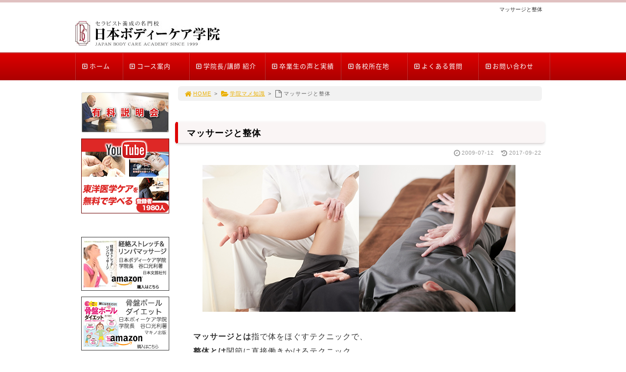

--- FILE ---
content_type: text/html; charset=UTF-8
request_url: http://www.j-bca.com/post_568/
body_size: 36535
content:
<!DOCTYPE html>
<html lang='ja'>
<head>
<meta charset="UTF-8" />
<title>マッサージと整体 - 日本ボディーケア学院</title>
<meta name="Keywords" content="マッサージ,整体,違い,無資格" />
<meta name="Description" content="一般の方の多くはマッサージと整体が同じものと思われているかもしれません。" />
<meta name='robots' content='max-image-preview:large' />
<link rel="alternate" type="application/rss+xml" title="日本ボディーケア学院 &raquo; フィード" href="https://www.j-bca.com/feed/" />
<link rel="alternate" type="application/rss+xml" title="日本ボディーケア学院 &raquo; コメントフィード" href="https://www.j-bca.com/comments/feed/" />
<link rel='stylesheet' id='wp-block-library-css' href='http://www.j-bca.com/1fr-e82hvqai/wp-includes/css/dist/block-library/style.min.css?ver=6.4.7' type='text/css' media='all' />
<style id='classic-theme-styles-inline-css' type='text/css'>
/*! This file is auto-generated */
.wp-block-button__link{color:#fff;background-color:#32373c;border-radius:9999px;box-shadow:none;text-decoration:none;padding:calc(.667em + 2px) calc(1.333em + 2px);font-size:1.125em}.wp-block-file__button{background:#32373c;color:#fff;text-decoration:none}
</style>
<style id='global-styles-inline-css' type='text/css'>
body{--wp--preset--color--black: #000000;--wp--preset--color--cyan-bluish-gray: #abb8c3;--wp--preset--color--white: #ffffff;--wp--preset--color--pale-pink: #f78da7;--wp--preset--color--vivid-red: #cf2e2e;--wp--preset--color--luminous-vivid-orange: #ff6900;--wp--preset--color--luminous-vivid-amber: #fcb900;--wp--preset--color--light-green-cyan: #7bdcb5;--wp--preset--color--vivid-green-cyan: #00d084;--wp--preset--color--pale-cyan-blue: #8ed1fc;--wp--preset--color--vivid-cyan-blue: #0693e3;--wp--preset--color--vivid-purple: #9b51e0;--wp--preset--gradient--vivid-cyan-blue-to-vivid-purple: linear-gradient(135deg,rgba(6,147,227,1) 0%,rgb(155,81,224) 100%);--wp--preset--gradient--light-green-cyan-to-vivid-green-cyan: linear-gradient(135deg,rgb(122,220,180) 0%,rgb(0,208,130) 100%);--wp--preset--gradient--luminous-vivid-amber-to-luminous-vivid-orange: linear-gradient(135deg,rgba(252,185,0,1) 0%,rgba(255,105,0,1) 100%);--wp--preset--gradient--luminous-vivid-orange-to-vivid-red: linear-gradient(135deg,rgba(255,105,0,1) 0%,rgb(207,46,46) 100%);--wp--preset--gradient--very-light-gray-to-cyan-bluish-gray: linear-gradient(135deg,rgb(238,238,238) 0%,rgb(169,184,195) 100%);--wp--preset--gradient--cool-to-warm-spectrum: linear-gradient(135deg,rgb(74,234,220) 0%,rgb(151,120,209) 20%,rgb(207,42,186) 40%,rgb(238,44,130) 60%,rgb(251,105,98) 80%,rgb(254,248,76) 100%);--wp--preset--gradient--blush-light-purple: linear-gradient(135deg,rgb(255,206,236) 0%,rgb(152,150,240) 100%);--wp--preset--gradient--blush-bordeaux: linear-gradient(135deg,rgb(254,205,165) 0%,rgb(254,45,45) 50%,rgb(107,0,62) 100%);--wp--preset--gradient--luminous-dusk: linear-gradient(135deg,rgb(255,203,112) 0%,rgb(199,81,192) 50%,rgb(65,88,208) 100%);--wp--preset--gradient--pale-ocean: linear-gradient(135deg,rgb(255,245,203) 0%,rgb(182,227,212) 50%,rgb(51,167,181) 100%);--wp--preset--gradient--electric-grass: linear-gradient(135deg,rgb(202,248,128) 0%,rgb(113,206,126) 100%);--wp--preset--gradient--midnight: linear-gradient(135deg,rgb(2,3,129) 0%,rgb(40,116,252) 100%);--wp--preset--font-size--small: 13px;--wp--preset--font-size--medium: 20px;--wp--preset--font-size--large: 36px;--wp--preset--font-size--x-large: 42px;--wp--preset--spacing--20: 0.44rem;--wp--preset--spacing--30: 0.67rem;--wp--preset--spacing--40: 1rem;--wp--preset--spacing--50: 1.5rem;--wp--preset--spacing--60: 2.25rem;--wp--preset--spacing--70: 3.38rem;--wp--preset--spacing--80: 5.06rem;--wp--preset--shadow--natural: 6px 6px 9px rgba(0, 0, 0, 0.2);--wp--preset--shadow--deep: 12px 12px 50px rgba(0, 0, 0, 0.4);--wp--preset--shadow--sharp: 6px 6px 0px rgba(0, 0, 0, 0.2);--wp--preset--shadow--outlined: 6px 6px 0px -3px rgba(255, 255, 255, 1), 6px 6px rgba(0, 0, 0, 1);--wp--preset--shadow--crisp: 6px 6px 0px rgba(0, 0, 0, 1);}:where(.is-layout-flex){gap: 0.5em;}:where(.is-layout-grid){gap: 0.5em;}body .is-layout-flow > .alignleft{float: left;margin-inline-start: 0;margin-inline-end: 2em;}body .is-layout-flow > .alignright{float: right;margin-inline-start: 2em;margin-inline-end: 0;}body .is-layout-flow > .aligncenter{margin-left: auto !important;margin-right: auto !important;}body .is-layout-constrained > .alignleft{float: left;margin-inline-start: 0;margin-inline-end: 2em;}body .is-layout-constrained > .alignright{float: right;margin-inline-start: 2em;margin-inline-end: 0;}body .is-layout-constrained > .aligncenter{margin-left: auto !important;margin-right: auto !important;}body .is-layout-constrained > :where(:not(.alignleft):not(.alignright):not(.alignfull)){max-width: var(--wp--style--global--content-size);margin-left: auto !important;margin-right: auto !important;}body .is-layout-constrained > .alignwide{max-width: var(--wp--style--global--wide-size);}body .is-layout-flex{display: flex;}body .is-layout-flex{flex-wrap: wrap;align-items: center;}body .is-layout-flex > *{margin: 0;}body .is-layout-grid{display: grid;}body .is-layout-grid > *{margin: 0;}:where(.wp-block-columns.is-layout-flex){gap: 2em;}:where(.wp-block-columns.is-layout-grid){gap: 2em;}:where(.wp-block-post-template.is-layout-flex){gap: 1.25em;}:where(.wp-block-post-template.is-layout-grid){gap: 1.25em;}.has-black-color{color: var(--wp--preset--color--black) !important;}.has-cyan-bluish-gray-color{color: var(--wp--preset--color--cyan-bluish-gray) !important;}.has-white-color{color: var(--wp--preset--color--white) !important;}.has-pale-pink-color{color: var(--wp--preset--color--pale-pink) !important;}.has-vivid-red-color{color: var(--wp--preset--color--vivid-red) !important;}.has-luminous-vivid-orange-color{color: var(--wp--preset--color--luminous-vivid-orange) !important;}.has-luminous-vivid-amber-color{color: var(--wp--preset--color--luminous-vivid-amber) !important;}.has-light-green-cyan-color{color: var(--wp--preset--color--light-green-cyan) !important;}.has-vivid-green-cyan-color{color: var(--wp--preset--color--vivid-green-cyan) !important;}.has-pale-cyan-blue-color{color: var(--wp--preset--color--pale-cyan-blue) !important;}.has-vivid-cyan-blue-color{color: var(--wp--preset--color--vivid-cyan-blue) !important;}.has-vivid-purple-color{color: var(--wp--preset--color--vivid-purple) !important;}.has-black-background-color{background-color: var(--wp--preset--color--black) !important;}.has-cyan-bluish-gray-background-color{background-color: var(--wp--preset--color--cyan-bluish-gray) !important;}.has-white-background-color{background-color: var(--wp--preset--color--white) !important;}.has-pale-pink-background-color{background-color: var(--wp--preset--color--pale-pink) !important;}.has-vivid-red-background-color{background-color: var(--wp--preset--color--vivid-red) !important;}.has-luminous-vivid-orange-background-color{background-color: var(--wp--preset--color--luminous-vivid-orange) !important;}.has-luminous-vivid-amber-background-color{background-color: var(--wp--preset--color--luminous-vivid-amber) !important;}.has-light-green-cyan-background-color{background-color: var(--wp--preset--color--light-green-cyan) !important;}.has-vivid-green-cyan-background-color{background-color: var(--wp--preset--color--vivid-green-cyan) !important;}.has-pale-cyan-blue-background-color{background-color: var(--wp--preset--color--pale-cyan-blue) !important;}.has-vivid-cyan-blue-background-color{background-color: var(--wp--preset--color--vivid-cyan-blue) !important;}.has-vivid-purple-background-color{background-color: var(--wp--preset--color--vivid-purple) !important;}.has-black-border-color{border-color: var(--wp--preset--color--black) !important;}.has-cyan-bluish-gray-border-color{border-color: var(--wp--preset--color--cyan-bluish-gray) !important;}.has-white-border-color{border-color: var(--wp--preset--color--white) !important;}.has-pale-pink-border-color{border-color: var(--wp--preset--color--pale-pink) !important;}.has-vivid-red-border-color{border-color: var(--wp--preset--color--vivid-red) !important;}.has-luminous-vivid-orange-border-color{border-color: var(--wp--preset--color--luminous-vivid-orange) !important;}.has-luminous-vivid-amber-border-color{border-color: var(--wp--preset--color--luminous-vivid-amber) !important;}.has-light-green-cyan-border-color{border-color: var(--wp--preset--color--light-green-cyan) !important;}.has-vivid-green-cyan-border-color{border-color: var(--wp--preset--color--vivid-green-cyan) !important;}.has-pale-cyan-blue-border-color{border-color: var(--wp--preset--color--pale-cyan-blue) !important;}.has-vivid-cyan-blue-border-color{border-color: var(--wp--preset--color--vivid-cyan-blue) !important;}.has-vivid-purple-border-color{border-color: var(--wp--preset--color--vivid-purple) !important;}.has-vivid-cyan-blue-to-vivid-purple-gradient-background{background: var(--wp--preset--gradient--vivid-cyan-blue-to-vivid-purple) !important;}.has-light-green-cyan-to-vivid-green-cyan-gradient-background{background: var(--wp--preset--gradient--light-green-cyan-to-vivid-green-cyan) !important;}.has-luminous-vivid-amber-to-luminous-vivid-orange-gradient-background{background: var(--wp--preset--gradient--luminous-vivid-amber-to-luminous-vivid-orange) !important;}.has-luminous-vivid-orange-to-vivid-red-gradient-background{background: var(--wp--preset--gradient--luminous-vivid-orange-to-vivid-red) !important;}.has-very-light-gray-to-cyan-bluish-gray-gradient-background{background: var(--wp--preset--gradient--very-light-gray-to-cyan-bluish-gray) !important;}.has-cool-to-warm-spectrum-gradient-background{background: var(--wp--preset--gradient--cool-to-warm-spectrum) !important;}.has-blush-light-purple-gradient-background{background: var(--wp--preset--gradient--blush-light-purple) !important;}.has-blush-bordeaux-gradient-background{background: var(--wp--preset--gradient--blush-bordeaux) !important;}.has-luminous-dusk-gradient-background{background: var(--wp--preset--gradient--luminous-dusk) !important;}.has-pale-ocean-gradient-background{background: var(--wp--preset--gradient--pale-ocean) !important;}.has-electric-grass-gradient-background{background: var(--wp--preset--gradient--electric-grass) !important;}.has-midnight-gradient-background{background: var(--wp--preset--gradient--midnight) !important;}.has-small-font-size{font-size: var(--wp--preset--font-size--small) !important;}.has-medium-font-size{font-size: var(--wp--preset--font-size--medium) !important;}.has-large-font-size{font-size: var(--wp--preset--font-size--large) !important;}.has-x-large-font-size{font-size: var(--wp--preset--font-size--x-large) !important;}
.wp-block-navigation a:where(:not(.wp-element-button)){color: inherit;}
:where(.wp-block-post-template.is-layout-flex){gap: 1.25em;}:where(.wp-block-post-template.is-layout-grid){gap: 1.25em;}
:where(.wp-block-columns.is-layout-flex){gap: 2em;}:where(.wp-block-columns.is-layout-grid){gap: 2em;}
.wp-block-pullquote{font-size: 1.5em;line-height: 1.6;}
</style>
<link rel='stylesheet' id='toc-screen-css' href='http://www.j-bca.com/1fr-e82hvqai/wp-content/plugins/table-of-contents-plus/screen.min.css?ver=2411.1' type='text/css' media='all' />
<link rel='stylesheet' id='parent-style-css' href='http://www.j-bca.com/1fr-e82hvqai/wp-content/themes/1frameworks/style.css?ver=6.4.7' type='text/css' media='all' />
<link rel='stylesheet' id='child-style-css' href='http://www.j-bca.com/1fr-e82hvqai/wp-content/themes/1frameworks-child/style-color.css?ver=6.4.7' type='text/css' media='all' />
<style id='akismet-widget-style-inline-css' type='text/css'>

			.a-stats {
				--akismet-color-mid-green: #357b49;
				--akismet-color-white: #fff;
				--akismet-color-light-grey: #f6f7f7;

				max-width: 350px;
				width: auto;
			}

			.a-stats * {
				all: unset;
				box-sizing: border-box;
			}

			.a-stats strong {
				font-weight: 600;
			}

			.a-stats a.a-stats__link,
			.a-stats a.a-stats__link:visited,
			.a-stats a.a-stats__link:active {
				background: var(--akismet-color-mid-green);
				border: none;
				box-shadow: none;
				border-radius: 8px;
				color: var(--akismet-color-white);
				cursor: pointer;
				display: block;
				font-family: -apple-system, BlinkMacSystemFont, 'Segoe UI', 'Roboto', 'Oxygen-Sans', 'Ubuntu', 'Cantarell', 'Helvetica Neue', sans-serif;
				font-weight: 500;
				padding: 12px;
				text-align: center;
				text-decoration: none;
				transition: all 0.2s ease;
			}

			/* Extra specificity to deal with TwentyTwentyOne focus style */
			.widget .a-stats a.a-stats__link:focus {
				background: var(--akismet-color-mid-green);
				color: var(--akismet-color-white);
				text-decoration: none;
			}

			.a-stats a.a-stats__link:hover {
				filter: brightness(110%);
				box-shadow: 0 4px 12px rgba(0, 0, 0, 0.06), 0 0 2px rgba(0, 0, 0, 0.16);
			}

			.a-stats .count {
				color: var(--akismet-color-white);
				display: block;
				font-size: 1.5em;
				line-height: 1.4;
				padding: 0 13px;
				white-space: nowrap;
			}
		
</style>
<script type="text/javascript" src="http://www.j-bca.com/1fr-e82hvqai/wp-includes/js/jquery/jquery.min.js?ver=3.7.1" id="jquery-core-js"></script>
<script type="text/javascript" src="http://www.j-bca.com/1fr-e82hvqai/wp-includes/js/jquery/jquery-migrate.min.js?ver=3.4.1" id="jquery-migrate-js"></script>
<link rel="https://api.w.org/" href="https://www.j-bca.com/wp-json/" /><link rel="alternate" type="application/json" href="https://www.j-bca.com/wp-json/wp/v2/posts/759" /><link rel="canonical" href="https://www.j-bca.com/post_568/" />
<link rel='shortlink' href='https://www.j-bca.com/?p=759' />
<link rel="alternate" type="application/json+oembed" href="https://www.j-bca.com/wp-json/oembed/1.0/embed?url=https%3A%2F%2Fwww.j-bca.com%2Fpost_568%2F" />
<link rel="alternate" type="text/xml+oembed" href="https://www.j-bca.com/wp-json/oembed/1.0/embed?url=https%3A%2F%2Fwww.j-bca.com%2Fpost_568%2F&#038;format=xml" />
<link rel="shortcut icon" type="image/x-icon" href="http://www.j-bca.com/1fr-e82hvqai/wp-content/themes/1frameworks/images/favicon.ico" />
<style>.simplemap img{max-width:none !important;padding:0 !important;margin:0 !important;}.staticmap,.staticmap img{max-width:100% !important;height:auto !important;}.simplemap .simplemap-content{display:none;}</style>
<script>var google_map_api_key = "AIzaSyDQ6tMfrCcH_2z1s0zfVFyXRCdVvCQHM2Y";</script>
<!-- BEGIN: WP Social Bookmarking Light HEAD -->


<script>
    (function (d, s, id) {
        var js, fjs = d.getElementsByTagName(s)[0];
        if (d.getElementById(id)) return;
        js = d.createElement(s);
        js.id = id;
        js.src = "//connect.facebook.net/ja_JP/sdk.js#xfbml=1&version=v2.7";
        fjs.parentNode.insertBefore(js, fjs);
    }(document, 'script', 'facebook-jssdk'));
</script>

<style type="text/css">
    
</style>
<!-- END: WP Social Bookmarking Light HEAD -->
<!-- この URL で利用できる AMP HTML バージョンはありません。 -->
<!-- Jetpack Open Graph Tags -->
<meta property="og:type" content="article" />
<meta property="og:title" content="マッサージと整体" />
<meta property="og:url" content="https://www.j-bca.com/post_568/" />
<meta property="og:description" content="マッサージとは指で体をほぐすテクニックで、 整体とは関節に直接働きかけるテクニック。 いずれも健康や美容にも効&hellip;" />
<meta property="article:published_time" content="2009-07-12T07:26:39+00:00" />
<meta property="article:modified_time" content="2017-09-22T09:03:27+00:00" />
<meta property="og:site_name" content="日本ボディーケア学院" />
<meta property="og:image" content="https://www.j-bca.com/1fr-e82hvqai/wp-content/uploads/2009/07/0b881f720e35c853ce8c548aaaaaf184.png" />
<meta property="og:image:width" content="640" />
<meta property="og:image:height" content="300" />
<meta property="og:image:alt" content="" />
<meta property="og:locale" content="ja_JP" />
<meta name="twitter:text:title" content="マッサージと整体" />
<meta name="twitter:image" content="https://www.j-bca.com/1fr-e82hvqai/wp-content/uploads/2009/07/0b881f720e35c853ce8c548aaaaaf184.png?w=640" />
<meta name="twitter:card" content="summary_large_image" />

<!-- End Jetpack Open Graph Tags -->
<link rel="icon" href="https://www.j-bca.com/1fr-e82hvqai/wp-content/uploads/2017/06/cropped-gakuinfabikon2017-1-32x32.png" sizes="32x32" />
<link rel="icon" href="https://www.j-bca.com/1fr-e82hvqai/wp-content/uploads/2017/06/cropped-gakuinfabikon2017-1-192x192.png" sizes="192x192" />
<link rel="apple-touch-icon" href="https://www.j-bca.com/1fr-e82hvqai/wp-content/uploads/2017/06/cropped-gakuinfabikon2017-1-180x180.png" />
<meta name="msapplication-TileImage" content="https://www.j-bca.com/1fr-e82hvqai/wp-content/uploads/2017/06/cropped-gakuinfabikon2017-1-270x270.png" />
<meta name="viewport" content="width=device-width" id="viewportsp" />
<link rel="stylesheet" href="http://www.j-bca.com/1fr-e82hvqai/wp-content/themes/1frameworks-child/style.css" media="screen" />
<script src="http://www.j-bca.com/1fr-e82hvqai/wp-content/themes/1frameworks/js/masonry.js"></script>
<script src="http://www.j-bca.com/1fr-e82hvqai/wp-content/themes/1frameworks/js/sp-slidemenu.js"></script>
<script src="http://www.j-bca.com/1fr-e82hvqai/wp-content/themes/1frameworks/js/jquery.easing.1.3.js"></script>
<script src="http://www.j-bca.com/1fr-e82hvqai/wp-content/themes/1frameworks/js/jquery.bxslider.min.js"></script>
<script src="http://www.j-bca.com/1fr-e82hvqai/wp-content/themes/1frameworks/highslide/highslide.js"></script>
<script>hs.graphicsDir = 'http://www.j-bca.com/1fr-e82hvqai/wp-content/themes/1frameworks/highslide/graphics/';</script>
<script src="http://www.j-bca.com/1fr-e82hvqai/wp-content/themes/1frameworks/js/jquery.mb.YTPlayer.min.js"></script>
<script src="http://www.j-bca.com/1fr-e82hvqai/wp-content/themes/1frameworks/js/echo.min.js"></script>
<script>echo.init({offset:1200,});</script>
<!-- Global site tag (gtag.js) - Google Ads: 981938062 -->
<script async src="https://www.googletagmanager.com/gtag/js?id=AW-981938062"></script>
<script>
  window.dataLayer = window.dataLayer || [];
  function gtag(){dataLayer.push(arguments);}
  gtag('js', new Date());

  gtag('config', 'AW-981938062');
</script>


<style>@media only screen and (min-width: 571px) {#CONTENTS .singlepost p {margin: 2px 24px 8px 19px;padding:5px 24px;}}

jQuery('.slider').bxSlider({
mode: 'horizontal',
speed: 500,
auto: true,
pause: 4000,
autoHover: true,
randomStart: true,
easing: 'ease-in-out'
});

jQuery('.slider-sp').bxSlider({
mode: 'horizontal',
speed: 500,
auto: true,
pause: 4000,
autoHover: true,
randomStart: true,
controls: false,
easing: 'ease-in-out'
});</style>
</head>

<body class="post-template-default single single-post postid-759 single-format-standard">
<script>
  (function(i,s,o,g,r,a,m){i['GoogleAnalyticsObject']=r;i[r]=i[r]||function(){
  (i[r].q=i[r].q||[]).push(arguments)},i[r].l=1*new Date();a=s.createElement(o),
  m=s.getElementsByTagName(o)[0];a.async=1;a.src=g;m.parentNode.insertBefore(a,m)
  })(window,document,'script','https://www.google-analytics.com/analytics.js','ga');

  ga('create', 'UA-7593875-2', 'auto');
  ga('send', 'pageview');

</script>

<div id="WRAP">

<header>
<div id="WRAP-H1"><div id="H1"><h1>マッサージと整体</h1></div></div><!-- /#H1#WRAP-H1 -->

<div id="WRAP-TOP"><div id="TOP">

<div id="LOGO"><a href="https://www.j-bca.com/"><img decoding="async" src="https://www.j-bca.com/1fr-e82hvqai/wp-content/uploads/2017/05/logo.gif" alt="日本ボディーケア学院" width="296" height="54" class="mt12 mb12" /></a></div>


</div></div><!-- /#TOP#WRAP-TOP -->

<div id="WRAP-NAVI">
<nav id="NAVI">
<ul>
<li class="first"><a href="https://www.j-bca.com/"><i class="fa fa-caret-square-o-right fa-fw"></i>ホーム</a></li>
<li class="navi14"><a href="https://www.j-bca.com/course/"><i class="fa fa-caret-square-o-right fa-fw"></i>コース案内</a></li>
<li class="navi16"><a href="https://www.j-bca.com/headmaster/"><i class="fa fa-caret-square-o-right fa-fw"></i>学院長/講師 紹介</a></li>
<li class="navi16"><a href="https://www.j-bca.com/category/aftervoice/"><i class="fa fa-caret-square-o-right fa-fw"></i>卒業生の声と実績</a></li>
<li class="navi14"><a href="https://www.j-bca.com/access/"><i class="fa fa-caret-square-o-right fa-fw"></i>各校所在地</a></li>
<li class="navi"><a href="https://www.j-bca.com/qa/"><i class="fa fa-caret-square-o-right fa-fw"></i>よくある質問</a></li>
<li class="last"><a href="https://1lejend.com/stepmail/kd.php?no=560421"><i class="fa fa-caret-square-o-right fa-fw"></i>お問い合わせ</a></li>
</ul>
</nav><!-- /#NAVI -->
</div><!-- /#WRAP-NAVI -->
</header><!-- /header.php -->

<!-- single.php -->

<div id="WRAP-MAIN"><div id="MAIN"><div id="MAIN-PAD">


<div id="CONTENTS">




<div id="breadcrumb"><ul><li><a href="https://www.j-bca.com/"><i class="fa fa-home fa-lg fa-fw"></i>HOME</a></li><li>&gt;</li><li><a href="https://www.j-bca.com/category/cat94/"><i class="fa fa-folder-open fa-lg fa-fw"></i>学院マメ知識</a></li><li>&gt;</li><li><i class="fa fa-file-o fa-lg fa-fw"></i>マッサージと整体</li></ul></div>

<script>
jQuery(document).ready(function(){
jQuery('#slider-relatedposts').bxSlider({
slideSelector: 'div.relatedposts',
auto: false,
pager: false,
maxSlides: 5,
moveSlides: 1,
slideWidth: 182,
speed: 180,
swipeThreshold: 20,
easing: 'swing'
});
});
</script>



		<div id="post-759" class="post-759 post type-post status-publish format-standard has-post-thumbnail hentry category-cat94"><article>
			<h2>マッサージと整体</h2>
			<p class="f11 txt-r gry"><i class="fa fa-clock-o fa-lg fa-fw"></i>2009-07-12<time datetime="2017-09-22T18:03:27+09:00">　<i class="fa fa-history fa-lg fa-fw"></i>2017-09-22</time></p>
			<div class="singlepost">
									<p class="center"><img fetchpriority="high" decoding="async" src="https://www.j-bca.com/1fr-e82hvqai/wp-content/uploads/2009/07/0b881f720e35c853ce8c548aaaaaf184.png" alt="マッサージと整体" width="640" height="300" class="alignleft size-full wp-image-6865" /></p>
<p></p>
<div class="spbr-off">
<p><strong>マッサージとは</strong>指で体をほぐすテクニックで、<br />
<strong>整体とは</strong>関節に直接働きかけるテクニック。</p>
<p>いずれも健康や美容にも効果のある手技ですが、<br />
最近では、マッサージと整体の区別が無くなって来ている。<br />
と言うか、マッサージを整体と呼び、整体をマッサージだと<br />
思っている人が結構、たくさんいらっしゃる。という事です。</p>
<p>これは、あんま・マッサージ・指圧師の方々の<br />
民各資格でマッサージを行なっている人達への目が<br />
益々厳しくなってきてるからだと思います。</p>
<p>しかし、このようにマッサージを整体と呼ぶ事は、<br />
結局、お客様からの信頼を失う事に<br />
なるのではないでしょうか？</p>
<p>実際にマッサージとは、<br />
按摩・マッサージ・指圧師のみが行なえるものであって、<br />
民間資格の方が業務で行なえるものはマッサージではない。<br />
と言う事を明確にお伝えする事も必要なのではないでしょうか？</p>
<p>この辺りの事は、それぞれの立場があり、<br />
明確に、またお互いに理解しあうことは難しい事ですが、<br />
当学院では、私が按摩・マッサージ・指圧師の免許を持っているので、<br />
私が今まで行なってきたマッサージ、すなわち経絡マッサージをお教えしていますが、<br />
実際に、生徒さん、すなわち無資格のセラピストが、仕事をする際には、<br />
マッサージと言う言葉を使わないようにと指導しています。</p>
<p>しかし、いつかこのあいまいな部分に対して<br />
ある程度の区切りをつける必要を私も感じていますが、<br />
やはりこれには政治の力が必要なのかもしれません。<br />
この問題に真剣に取り組んで下さる方が出て来る事を期待しています。</p>
</div>
<p>日本ボディーケア学院</p>
			</div>
			
マッサージスクール
<a href="http://www.j-bca.com">日本ボディーケア学院</a>		</article></div><br class="clear" /><!-- /#post -->


<!-- sns -->


<div class="post-navigation">
<div class="nav-previous"><a href="https://www.j-bca.com/post_567/" rel="prev">&laquo; マッサージと整体の違い</a></div>
<div class="nav-next"><a href="https://www.j-bca.com/post_566/" rel="next">マッサージと整体と新型ウイルス &raquo;</a></div>
</div><!-- /.post-navigation -->




		
<aside><h3>関連記事</h3>
<div id="slider-relatedposts">

<div class="relatedposts">
<a href="https://www.j-bca.com/post_1826/"><img width="180" height="120" src="https://www.j-bca.com/1fr-e82hvqai/wp-content/uploads/2015/05/hoken201906-180x120.png" class="attachment-post-thumbnail size-post-thumbnail wp-post-image" alt="" decoding="async" /></a>
<div class="ma06 f16 b"><a href="https://www.j-bca.com/post_1826/">マッサージ学校のセラピスト損害保険</a></div>
<div class="ma06 gry f11 txt-r"><i class="fa fa-clock-o fa-lg fa-fw"></i>2015-05-23<time datetime="2019-06-15T10:35:03+09:00"><i class="fa fa-history fa-lg fa-fw grn"></i>2019-06-15</time></span></div>
</div>

<div class="relatedposts">
<a href="https://www.j-bca.com/post_1737/"><img src="http://www.j-bca.com/1fr-e82hvqai/wp-content/themes/1frameworks/images/noimage180120.gif" alt="NO IMAGE" /></a>
<div class="ma06 f16 b"><a href="https://www.j-bca.com/post_1737/">経絡リフレクソロジーが開講しました</a></div>
<div class="ma06 gry f11 txt-r"><i class="fa fa-clock-o fa-lg fa-fw"></i><time datetime="2014-09-18T14:21:09+09:00">2014-09-18</time></span></div>
</div>

<div class="relatedposts">
<a href="https://www.j-bca.com/post_1005/"><img src="http://www.j-bca.com/1fr-e82hvqai/wp-content/themes/1frameworks/images/noimage180120.gif" alt="NO IMAGE" /></a>
<div class="ma06 f16 b"><a href="https://www.j-bca.com/post_1005/">プロフィールの書き方</a></div>
<div class="ma06 gry f11 txt-r"><i class="fa fa-clock-o fa-lg fa-fw"></i><time datetime="2012-04-07T13:34:40+09:00">2012-04-07</time></span></div>
</div>

<div class="relatedposts">
<a href="https://www.j-bca.com/post_93/"><img src="http://www.j-bca.com/1fr-e82hvqai/wp-content/themes/1frameworks/images/noimage180120.gif" alt="NO IMAGE" /></a>
<div class="ma06 f16 b"><a href="https://www.j-bca.com/post_93/">震災によって迎える転機</a></div>
<div class="ma06 gry f11 txt-r"><i class="fa fa-clock-o fa-lg fa-fw"></i><time datetime="2011-04-24T13:44:17+09:00">2011-04-24</time></span></div>
</div>

<div class="relatedposts">
<a href="https://www.j-bca.com/post_246/"><img src="http://www.j-bca.com/1fr-e82hvqai/wp-content/themes/1frameworks/images/noimage180120.gif" alt="NO IMAGE" /></a>
<div class="ma06 f16 b"><a href="https://www.j-bca.com/post_246/">楽になっていただきたい</a></div>
<div class="ma06 gry f11 txt-r"><i class="fa fa-clock-o fa-lg fa-fw"></i><time datetime="2010-11-02T15:35:22+09:00">2010-11-02</time></span></div>
</div>

<div class="relatedposts">
<a href="https://www.j-bca.com/post_1150/"><img src="http://www.j-bca.com/1fr-e82hvqai/wp-content/themes/1frameworks/images/noimage180120.gif" alt="NO IMAGE" /></a>
<div class="ma06 f16 b"><a href="https://www.j-bca.com/post_1150/">こんな商品、ほしいです。</a></div>
<div class="ma06 gry f11 txt-r"><i class="fa fa-clock-o fa-lg fa-fw"></i><time datetime="2012-08-31T15:45:32+09:00">2012-08-31</time></span></div>
</div>

<div class="relatedposts">
<a href="https://www.j-bca.com/post_1388/"><img src="http://www.j-bca.com/1fr-e82hvqai/wp-content/themes/1frameworks/images/noimage180120.gif" alt="NO IMAGE" /></a>
<div class="ma06 f16 b"><a href="https://www.j-bca.com/post_1388/">不安を残さない</a></div>
<div class="ma06 gry f11 txt-r"><i class="fa fa-clock-o fa-lg fa-fw"></i><time datetime="2013-06-01T20:38:21+09:00">2013-06-01</time></span></div>
</div>

<div class="relatedposts">
<a href="https://www.j-bca.com/post_1679/"><img src="http://www.j-bca.com/1fr-e82hvqai/wp-content/themes/1frameworks/images/noimage180120.gif" alt="NO IMAGE" /></a>
<div class="ma06 f16 b"><a href="https://www.j-bca.com/post_1679/">カラダの状態を整えるそれぞれの講座</a></div>
<div class="ma06 gry f11 txt-r"><i class="fa fa-clock-o fa-lg fa-fw"></i><time datetime="2014-05-12T11:07:06+09:00">2014-05-12</time></span></div>
</div>

<div class="relatedposts">
<a href="https://www.j-bca.com/post_150/"><img src="http://www.j-bca.com/1fr-e82hvqai/wp-content/themes/1frameworks/images/noimage180120.gif" alt="NO IMAGE" /></a>
<div class="ma06 f16 b"><a href="https://www.j-bca.com/post_150/">認定試験はこわくない</a></div>
<div class="ma06 gry f11 txt-r"><i class="fa fa-clock-o fa-lg fa-fw"></i><time datetime="2011-02-26T14:21:05+09:00">2011-02-26</time></span></div>
</div>

<div class="relatedposts">
<a href="https://www.j-bca.com/post_1344/"><img src="http://www.j-bca.com/1fr-e82hvqai/wp-content/themes/1frameworks/images/noimage180120.gif" alt="NO IMAGE" /></a>
<div class="ma06 f16 b"><a href="https://www.j-bca.com/post_1344/">カラダの次は顔</a></div>
<div class="ma06 gry f11 txt-r"><i class="fa fa-clock-o fa-lg fa-fw"></i><time datetime="2013-04-12T12:04:07+09:00">2013-04-12</time></span></div>
</div>

<br class="clear"/></div></aside><br class="clear"/>


		<!-- comments.php -->
<div id="comment-area">
	</div><!-- /#comment-area -->
<!-- /comments.php -->




<p class="pagetop"><a class="move-pagetop"><i class="fa fa-angle-up fa-fw"></i>PAGE TOP</a></p>
</div><!-- /#CONTENTS-->


<div id="SIDE">
<div class="masonry">

<!-- sidebar.php -->
<div class="box box180 img-o">
<div class="mt12">
<a href="https://www.j-bca.com/infotokyo/"><img loading="lazy" decoding="async" src="https://www.j-bca.com/1fr-e82hvqai/wp-content/uploads/2023/09/yuuryou-setumeikai02.png" width="180" height="100" alt="有料説明会" ></a>
</div>
<div class="mt12">
<a href="https://www.youtube.com/channel/UCF7GfPglq21Udp42X_x0CPQ" target="_blank"><img loading="lazy" decoding="async" src="https://www.j-bca.com/1fr-e82hvqai/wp-content/uploads/2020/05/youtube2020.gif" alt="youtubeバナー" width="180" height="153" class="aligncenter size-full wp-image-23063" /></a>
</div>
</div>
<div class="box box180 img-o">
<div class="mt12">
<a href="http://www.amazon.co.jp/gp/product/4537208120?ie=UTF8&amp;tag=karenalice-22&amp;linkCode=xm2&amp;camp=247&amp;creativeASIN=4537208120" target="_blank" rel="nofollow"><img loading="lazy" decoding="async" src="/img-layout/banner_s08.jpg" width="180" height="110" alt="径絡ストレッチ＆リンパマッサージ" /></a>
</div>
<div class="mt12">
<a href="http://www.amazon.co.jp/脚にはさむだけ-「骨盤ボール」ダイエット-マキノ出版ムック-谷口-光利/dp/4837662013/ref=sr_1_1?ie=UTF8&qid=1446551635&sr=8-1&keywords=骨盤ボールダイエット" target="_blank" rel="nofollow"><img loading="lazy" decoding="async" src="/parts/img/k-ballbook.gif" width="180" height="110" alt="骨盤ボールダイエット" /></a>
</div>
</div>

<!-- /sidebar.php -->
</div><!-- /masonry-->
<br class="clear"/></div><br class="clear"/><!-- /#SIDE-->


</div><br class="clear"/></div></div><!-- /#MAIN-PAD#MAIN#WRAP-MAIN-->
<!-- /single.php -->

<!-- footer.php -->


<div id="WRAP-FNAVI"><div id="FNAVI"><div id="FNAVI-PAD">
<div class="masonry">

<div class="box box16">
<div>有限会社 日本ボディーケア学院</div>
<p>大阪市西淀川区野里1-1-28 311
</div>
<div class="box box08">
<li><a href="https://www.j-bca.com/company"><i class="fa fa-caret-square-o-right fa-fw"></i>会社概要</a></li>
<li><a href="https://www.j-bca.com/company"><i class="fa fa-caret-square-o-right fa-fw"></i>特定商取引法</a></li>
<li><a href="https://www.j-bca.com/privacy"><i class="fa fa-caret-square-o-right fa-fw"></i>プライバシーポリシー</a></li>
</div>


</div><!-- /masonry -->
<br class="clear"/></div><br class="clear"/></div></div><!-- /#FNAVI-PAD#FNAVI#WRAP-FNAVI -->


<footer id="COPYRIGHT">
<p>Copyright&copy; 2025 日本ボディーケア学院 All Rights Reserved.<br />Powered by WordPress &amp; 1FrameWorks</p>

</footer><!-- /#COPYRIGHT -->


</div><!-- /#WRAP -->


<div id="sp-slidemenu">
<div id="sp-slidemenu-button"><a><i class="fa fa-bars fa-2x"></i><br />MENU</a></div>
 <div id="sp-slidemenu-logo"><a href="https://www.j-bca.com/"><img src="https://www.j-bca.com/1fr-e82hvqai/wp-content/uploads/2017/12/jbca-logotop2018-02.png"width="240"  height="38" /></a></div>
<div class="sp-slidemenu-sub"><a href="https://1lejend.com/stepmail/kd.php?no=560421" onClick="ga('send','event')" rel="nofollow"><i class="fa fa-files-o fa-2x"></i><br />REQUEST</a></div>
</div><!-- /#sp-slidemenu -->

<div class="slidemenu">
<div class="slidemenu-header"><a href="https://www.j-bca.com/"><i class="fa fa-home fa-lg fa-fw"></i>HOME</a></div>
<nav class="slidemenu-body">
<ul class="slidemenu-content">

<li class="searchformbox"><form method="get" class="search-form" action="https://www.j-bca.com/" >
<input type="text" placeholder="Search" name="s" class="serach-field" value="" />
<input type="submit" class="search-submit" value="&#xf002;" />
</form></li>
<li><a href="https://www.j-bca.com/headmaster/">学院長・講師紹介</a></li>
<li><a href="https://www.j-bca.com/category/aftervoice/">卒業生の声と実績</a></li>
<li><a href="https://www.j-bca.com/access/">各校所在地</a></li>
<li><a href="https://www.j-bca.com/qa/">Q&Aよくある質問</a></li>
<li><a href="https://www.j-bca.com/form-contact/">お問い合わせ</a></li>
<li class="slidemenu-li02">コンテンツ</li>
<li><a href="/gakuin/">日本ボディーケア学院とは</a></li>
<li><a href="/category/cat94/">学院マメ知識</a></li>


</ul>
</nav><!-- /slidemenu-body -->
</div><!-- /slidemenu -->
<script type="text/javascript" src="http://www.j-bca.com/1fr-e82hvqai/wp-content/themes/1frameworks/js/sp-slidemenu.js"></script>




<script type="text/javascript">
window._pt_lt = new Date().getTime();
window._pt_sp_2 = [];
_pt_sp_2.push('setAccount,35daa59a');
var _protocol = (("https:" == document.location.protocol) ? " https://" : " http://");
(function() {
var atag = document.createElement('script'); atag.type = 'text/javascript'; atag.async = true;
atag.src = _protocol + 'js.ptengine.jp/pta.js';
var stag = document.createElement('script'); stag.type = 'text/javascript'; stag.async = true;
stag.src = _protocol + 'js.ptengine.jp/pts.js';
var s = document.getElementsByTagName('script')[0];
s.parentNode.insertBefore(atag, s); s.parentNode.insertBefore(stag, s);
})();
</script>




<!-- BEGIN: WP Social Bookmarking Light FOOTER -->
    <script>!function(d,s,id){var js,fjs=d.getElementsByTagName(s)[0],p=/^http:/.test(d.location)?'http':'https';if(!d.getElementById(id)){js=d.createElement(s);js.id=id;js.src=p+'://platform.twitter.com/widgets.js';fjs.parentNode.insertBefore(js,fjs);}}(document, 'script', 'twitter-wjs');</script>

    <script src="https://apis.google.com/js/platform.js" async defer>
        {lang: "ja"}
    </script>

<!-- END: WP Social Bookmarking Light FOOTER -->
<script type="text/javascript" id="toc-front-js-extra">
/* <![CDATA[ */
var tocplus = {"visibility_show":"show","visibility_hide":"hide","width":"Auto"};
/* ]]> */
</script>
<script type="text/javascript" src="http://www.j-bca.com/1fr-e82hvqai/wp-content/plugins/table-of-contents-plus/front.min.js?ver=2411.1" id="toc-front-js"></script>
<script type="text/javascript" src="http://www.j-bca.com/1fr-e82hvqai/wp-includes/js/comment-reply.min.js?ver=6.4.7" id="comment-reply-js" async="async" data-wp-strategy="async"></script>
</body>
</html>

--- FILE ---
content_type: text/css
request_url: http://www.j-bca.com/1fr-e82hvqai/wp-content/themes/1frameworks/style.css?ver=6.4.7
body_size: 60256
content:
@charset "UTF-8";
/*
	Theme Name: 1FrameWorks
	Description: <a href="https://www.1frame.works/">1FrameWorks</a>. 
	Theme URI:
	Author: Kenji Iseki
	Author URI: https://www.1frame.works/
	Version: 3.0.0
	License: GNU General Public License
	License URI: http://www.gnu.org/licenses/gpl-2.0.html
	Tags: white, left-sidebar, two-columns
*/

@import url(css/font-awesome.min.css);
@import url(css/shCoreDefault.css);
@import url(css/jquery.bxslider.css);
@import url(highslide/highslide.css);
@import url(//fonts.googleapis.com/css?family=Geo);
@import url(//fonts.googleapis.com/earlyaccess/notosansjapanese.css);

/*___________ 基本設定 ___________ */
body {margin:0;padding:0;text-align:center;font-family:'ヒラギノ角ゴ Pro W3','Hiragino Kaku Gothic Pro','メイリオ',Meiryo,'ＭＳ Ｐゴシック',sans-serif;}
div {margin:0;padding:0;text-align:left;}
article {overflow:hidden;}
p {margin: 2px 5px 8px 5px;padding:5px;font-family:'ヒラギノ角ゴ Pro W3','Hiragino Kaku Gothic Pro','メイリオ',Meiryo,'ＭＳ Ｐゴシック',sans-serif;letter-spacing:1px;font-size:14px;line-height:190%;}
.page p {font-size:16px;}
.singlepost p {font-size:16px;}
ol, ul {margin:0;padding:0;}
li {margin:0;list-style-type:none;}
.syntaxhighlighter {border: 1px solid #ccc;padding:6px 0;}
.clear {clear:both;}
a {text-decoration:underline;}
a:visited {text-decoration:underline;}
a:hover,a:active,a:focus {text-decoration:none;}
img {border:0;vertical-align:bottom;}
.img-o a:hover {filter:alpha(opacity=70);opacity:0.7;}
i.img-m {vertical-align:middle;display:inline;}
.flo-l-sp {float:left;}
.flo-r-sp {float:right;}
.sp-off {display:none;}
.pc-off {display:block;}
/*___________ 【SP】 ___________ */
body {-webkit-text-size-adjust:100%;}
img {max-width:98%;height:auto;}
object {max-width:98%;}
table,iframe {width:98%;}
textarea,input {width:80%;}
#WRAP {position:relative;padding-top:48px;}
/*___________ 【h1】 ___________ */
#WRAP-H1 {margin:0;padding:0;}
#H1 {margin: 5px 0 0 0;padding:0;}
h1 {width:100%;padding: 12px 0 2px 0;margin:0 auto;font-size:11px;font-weight:normal;text-align:right;}
/*___________ 【TOP/BNR/NAVI】 ___________ */
#WRAP-TOP,#WRAP-NAVI,#WRAP-BNR {display:none;}
/*___________ 【BNR-SP】 ___________ */
#WRAP-BNR-SP {margin: 0;padding: 0;}
#BNR-SP {width: 100%;margin:0 auto;padding-top:0px;}
#BNR-SP img {max-width:100%;height:auto;}
.bx-wrapper .bx-pager,.bx-wrapper .bx-controls-auto {bottom: -18px;}
/*___________ 【MAIN】 ___________ */
#WRAP-MAIN {margin:0;padding:0;}
#MAIN {margin: 0 auto;}
#MAIN-PAD {margin:0;padding: 0 6px 20px 6px;}
#MAIN,#CONTENTS,.main1,.contents1,#CONTENTS3,#SIDE,#SIDE3,.navi-sp2,#FNAVI {width:100%;}
#MAIN .flo-l,#MAIN .flo-r,#MAIN img.flo-l,#MAIN img.flo-r,#MAIN img.img-m,.main1 img.img-m {float:none;display:block;}
/*___________ 基本設定/header■color ___________ */
body {color:#333;}
a {color:#0088CC;}
a:visited {color:#0088CC;}
a:hover,a:active,a:focus {color:#CC0000;}
#WRAP {background-color:#fff;}
#WRAP-H1 {border-top: solid 5px #066588;background: linear-gradient(-45deg, #066588 25%, #fff 25%, #fff 50%, #066588 50%, #066588 75%, #fff 75%, #fff);background-size: 4px 4px;}
#H1 {background-color:#fff;}
#WRAP-MAIN {background: linear-gradient(-45deg, #cedee4 25%, #fff 25%, #fff 50%, #cedee4 50%, #cedee4 75%, #fff 75%, #fff);background-size: 4px 4px;}
#MAIN {background-color:#fff;}
/*___________ 【contents1】 ___________ */
.wrap-main1 {margin:0;padding:0;}
.main1 {margin: 0 auto;}
.main1-pad {margin:0;padding: 0 6px;}
/*___________ 【CONTENTS】 ___________ */
#breadcrumb  {font-size:11px;margin:12px;padding: 6px 12px;border-radius:6px;}
#breadcrumb li {float:left;margin: 0 6px 0 0 !important;padding: 2px 0px;line-height:14px !important;}
#breadcrumb:after {display:block;visibility:hidden;clear:both;height:0;content:" ";font-size:0;}
#CONTENTS h2,.con_h2,.contents1 h2 {
letter-spacing:1px;
clear:both;
font-size:18px;
line-height:28px;
border-radius:6px;
margin: 30px 6px 6px 6px;
padding: 8px 12px;
}
.con_h2 {font-weight:bold;}
#CONTENTS h3,.contents1 h3 {
letter-spacing:1px;
clear:both;
font-size:18px;
line-height:28px;
margin: 20px 6px 12px 6px;
padding: 6px 0 1px 6px;
}
#CONTENTS h4,.contents1 h4 {
letter-spacing:1px;
clear:both;
font-size:18px;
line-height:28px;
border-radius:6px;
margin: 20px 6px 6px 6px;
padding: 6px 0 6px 6px;
}
#CONTENTS li,.contents1 li {letter-spacing:1px;line-height:140%;margin: 18px 12px;}
.spbr-off br,p br.spbr {display:none;}
blockquote {margin: 36px 12px;padding: 8px 0 0 0;font-family:'ヒラギノ角ゴ Pro W3','Hiragino Kaku Gothic Pro','メイリオ',Meiryo,'ＭＳ Ｐゴシック',sans-serif,FontAwesome;border: solid 5px #ddd;border-radius:8px;position:relative;}
blockquote:before, blockquote:after {position:absolute;font-size:24px;background-color:#fff;}
blockquote:before {content:"\f10d";color:#ddd;top:-24px;left:12px;padding: 4px 4px 0 4px;}
blockquote:after {content:"\f10e";color:#ddd;right:12px;bottom:-24px;padding: 0 4px 4px 4px;}
/*___________ category ___________ */
.cat-box {margin: 0 0 12px 0;padding: 0 0 12px 0;border-radius:2px;border-style:solid;border-width:1px;overflow:hidden;}
.moretext a {display:block;padding:12px;margin: 0 12px;border-radius:3px;font-size:14px;text-decoration:none;}
.entrytext {line-height:16px;text-align:center;}
.entrytext a {text-decoration:none;}
.entrytext span {font-size:14px;padding: 0 24px;border-top: solid 1px rgba(0, 0, 0, 0.2);}
/*___________ single ___________ */
#slider-relatedposts {margin: 0 6px;}
.relatedposts {margin: 0 6px;padding: 0 0 6px 0;border-radius:2px;border-style:solid;border-width:1px;overflow:hidden;box-shadow: 0 2px 1px rgba(0,0,0,0.1);border-color:#E4E4E4;background-color:#fff;}
.relatedposts a {text-decoration:none;}
.relatedposts img:hover {filter:alpha(opacity=70);opacity:0.7;}
/*___________ post-navi ___________ */
.posts-navigation,.post-navigation {overflow:hidden;margin: 12px 12px 48px 12px;}
.posts-navigation a,.post-navigation a {display:block;padding:1em;border:none;}
.nav-previous,.nav-next {width: 49%;}
.nav-previous {float:left;}
.nav-next {text-align:right;float:right;}
/*___________ pagination ___________ */
.pagination{margin: 24px 6px;padding:0;}
.screen-reader-text{display:none;}
.nav-links{text-align:right;}
.pagination a,.pagination span{display:inline-block;padding: 5px 10px;margin-right:5px;}
.pagination a,.pagination span.current{text-decoration:none;}
/*___________ pagetop ___________ */
.pagetop {font-family: 'Geo', sans-serif;font-size:12px;line-height:260%;letter-spacing:1px;text-align:right;margin-top:40px;}
.pagetop a {text-decoration:none;margin:0;padding: 2px 8px 2px 4px;}
.pagetop a:hover,.pagetop a:active,.pagetop a:focus {}
/*___________ table ___________ */
.main-table table {margin:12px auto;padding:0;font-size:12px;border-radius:12px;}
.main-table tr,.main-table th,.main-table td {padding:8px;}
.main-table th {font-weight:normal;}
.main-table td {}
.main-table table tbody tr:first-child th:first-child,
.main-table table tbody tr:first-child td:first-child {border-radius: 12px 0 0 0;}
.main-table table tbody tr:first-child th:last-child,
.main-table table tbody tr:first-child td:last-child {border-radius: 0 12px 0 0;}
.main-table table tbody tr:last-child td:last-child {border-radius: 0 0 12px 0;}
.main-table table tbody tr:last-child th:first-child,
.main-table table tbody tr:last-child td:first-child {border-radius: 0 0 0 12px;}
.main-table table tbody tr:first-child th:only-child,
.main-table table tbody tr:first-child td:only-child {border-radius: 12px 12px 0 0;}
.main-table table tbody tr:last-child th:only-child,
.main-table table tbody tr:last-child td:only-child {border-radius: 0 0 12px 12px;}
.main-table table tbody tr:only-child th:first-child,
.main-table table tbody tr:only-child td:first-child {border-radius: 12px 0 0 12px;}
.main-table table tbody tr:only-child th:last-child,
.main-table table tbody tr:only-child td:last-child {border-radius: 0 12px 12px 0;}
/*___________ accordion ___________ */
.accordion {font-family:'ヒラギノ角ゴ Pro W3','Hiragino Kaku Gothic Pro','メイリオ',Meiryo,'ＭＳ Ｐゴシック',sans-serif,FontAwesome;margin:12px;overflow:hidden;border-radius:2px;border-style:solid;border-width:1px;box-shadow: 0 2px 1px rgba(0,0,0,0.1);border-color:rgba(0, 0, 0, 0.1);background-color:#fff;}
.wrap-accordion .accordion:first-child {margin: 12px 12px 0 12px;box-shadow:none;border-bottom:none;}
.wrap-accordion .accordion {margin: 0 12px;box-shadow:none;border-bottom:none;}
.wrap-accordion .accordion:last-child {margin: 0 12px 12px 12px;box-shadow: 0 2px 1px rgba(0,0,0,0.1);}
.ac-btn {cursor:pointer;padding: 6px 18px 6px 12px;overflow:hidden;}
.ac-btn:hover,.ac-btn-active {background:linear-gradient(#F8F8F8,#F8F8F8);}
.ac-btn:after {content:"\f078";float:right;color:#32cd32;}
.ac-btn-active:after {content:"\f077";color:#339900;}
.ac-open {display:none;padding: 6px 12px;}
/*___________ TOC___________ */
#toc_container {margin:6px;}
#toc_container ul.toc_list li {margin:6px;}
.toc_number {color:#333;}
/*___________ カラーミー用___________ */
.cartjs_product_table input {margin: 2px 6px;}
/*___________ 【CONTENTS】■color ___________ */
#breadcrumb {color:#666666;background-color:#F2F2F2;}
#CONTENTS h2,.con_h2,.contents1 h2 {
color:#fff;
text-shadow: 1px 1px 3px #044766;
background: linear-gradient(-45deg, #00749e 25%, #005471 25%, #005471 50%, #00749e 50%, #00749e 75%, #005471 75%, #005471);
background-size: 24px 24px;
border-top: solid 2px rgba(255, 255, 255, 0.2);
border-bottom: solid 2px rgba(0, 0, 0, 0.4);
box-shadow: 0 2px 4px rgba(0,0,0,0.2);
}
#CONTENTS h3,.contents1 h3 {color:#333;background-color:#fff;border-bottom: 3px solid #107da6;}
#CONTENTS h4,.contents1 h4 {color: #333;background-color: #F2F2F2;text-shadow: 1px 1px 3px #fff;}
blockquote {border-left: 5px solid #ddd;}
.cat-box {box-shadow: 0 2px 1px rgba(0,0,0,0.1);border-color:#E4E4E4;background-color:#fff;}
.moretext a {background-color:#6DBA46;border: 1px solid #6DBA46;color:#fff;text-shadow: 0 1px rgba(0, 0, 0, 0.2);}
.moretext a:visited {color:#fff;}
.moretext a:hover,.moretext a:active,.moretext a:focus {background: #ff89c4;border: 1px solid #fe56aa;color: #fff;text-shadow: 0 -1px rgba(0, 0, 0, .4);}
.posts-navigation,.post-navigation {border-top: 1px solid #ddd;border-bottom: 1px solid #ddd;}
.nav-previous {border-right: 1px solid #ddd;}
.pagination a,.pagination span.current{border: 1px solid #ddd;}
.pagination span.current{background: #ddd;}
.pagetop a {color:#999;background-color:#fff;border: 1px solid #ccc;}
.pagetop a:hover,.pagetop a:active,.pagetop a:focus {color:#fff;background-color:#0066CC;border: 1px solid #ccc;}
.main-table table {background-color:#ccc;}
.main-table th {color:#000;background-color:#EBEBEB;}
.main-table td {background-color:#fff;}
/*___________ WP Social Bookmarking Light ___________ */
.wrap_wp_social_bookmarking_light{padding: 6px 12px 0px 12px;margin: 24px 6px 6px 6px;border-bottom: dashed 1px rgba(0, 0, 0, 0.2);}
.wp_social_bookmarking_light div{float:left;border:0;padding:0;margin: 0 5px 0px 0;min-height: 30px;line-height: 18px;text-indent: 0;}
.wp_social_bookmarking_light img{border:0 !important;padding:0;margin:0;vertical-align:top !important;}
.wp_social_bookmarking_light_clear{clear:both;}
#fb-root{display:none;}
.wsbl_twitter{width:100px;}
.wsbl_facebook_like iframe{max-width:none;}
/*___________ SNS layout add ___________ */
.fblikebox2 {display:table;width:98%;margin:12px auto;padding:0;border: solid 1px #E4E4E4;}
.fblikebox2 .fblikebox2-l {width:100%;background-position: center center;background-size:cover;height:200px;overflow:hidden;}
.fblikebox2 .fblikebox2-r {display:inline-block;vertical-align:middle;padding-top:12px;width:100%;background-color:#333;overflow:hidden;text-align:center;color:#fff;}
.fblikebox2 .fb-like {margin: 12px 0 24px 0;}
.fbtwshare {width:98%;margin:12px auto;}
.fbtwshare:after {display:block;clear:both;content:" ";}
.fbtwshare .fbtwshare50 {font-family:'Noto Sans Japanese', sans-serif;text-align:center;width:50%;float:left;}
.fbtwshare .fbtwshare50 a,.fbtwshare .fbtwshare50 a:visited {color:#fff;display:block;padding: 12px 0;text-decoration:none;}
.fbtwshare .fbtwshare50 {outline-style:none;outline-width:0;outline-color:rgba(0, 0, 0, 0.12);transition: all 1250ms cubic-bezier(0.19, 1, 0.22, 1);}
.fbtwshare .fbtwshare50:hover {outline-style:double;outline-width:24px;outline-color:rgba(0, 0, 0, 0);filter:alpha(opacity=80);opacity:0.8;}
/*___________ 【SIDE】 ___________ */
.side-h {
letter-spacing:1px;
margin:0;
padding: 0 0 0 6px;
font-size:12px;
line-height:32px;
border-radius: 6px 6px 0 0;
border-style:solid;
border-width: 1px 1px 3px 1px;
font-weight:bold;
}
.side-h span {font-family:'Geo', sans-serif;padding: 0 6px 0 0;letter-spacing:0px;float:right;}
.side-h i {}
.side-box {
margin:0;padding:0;
border-radius: 0 0 6px 6px;
border-style:solid;
border-width: 0 1px 1px 1px;
overflow:hidden;
}
.side-box p {font-size:12px;margin:0;padding: 0 2px 8px 5px;}
.side-box ul {font-size:12px;margin:0;padding: 6px 0 0 0;}
.side-box ul li, #SIDE3 .side-box ul li {letter-spacing:0px;margin: 0 6px;padding: 0 0 6px 0;font-family:'ヒラギノ角ゴ Pro W3','Hiragino Kaku Gothic Pro','メイリオ',Meiryo,'ＭＳ Ｐゴシック',sans-serif,FontAwesome;}
.side-box ul li a {display:block;text-decoration:none;line-height:22px;}
.side-box ul li a:visited {text-decoration:none;}
.side-box ul li a:hover,.side-box ul li a:active,.side-box ul li a:focus {}
.side-box ul li a:before {margin: 0 4px 0 2px;}
.side-box ul li li {font-size:11px;margin: 0 6px;padding: 0 0 6px 0;}
.cat01 li a:before {content:"\f152";}
.cat02 li a:before {content:"\f105";}
.cat03 li a:before {content:"\f101";}
.cat04 li a:before {content:"\f0da";}
.cat05 li a:before {content:"\f144";}
/* ____ list設定 ____ */
.list2 p {margin: 0 6px 6px 6px;padding: 0 0 6px 0;}
.list2 img {float:right;margin-left:12px;}
.list3 p {margin: 0 6px 6px 6px;padding: 0 0 6px 0;}
.list3 img {float:right;margin-left:12px;}
.list3 .moretext3 {padding: 12px 0 12px 24px;}
.listdate {margin: 12px 12px 12px 84px !important;}
.listdate > li {position:relative;margin: 6px 0 6px 6px !important;line-height:120% !important;}
.listdate > li a {text-decoration:none !important;}
.listdate > li a:hover,.listdate > li a:active,.listdate > li a:focus {text-decoration:underline !important;}
.listdate > li a span {font-size:14px;letter-spacing:0px;font-family: 'Geo', sans-serif;color:#666;}
.listdate-li {position:absolute;left:-84px;width:84px;top:0px;text-align:center;}
.listrank ol {counter-reset:listranknum;list-style:none;margin: 2px 0 0 0;padding:0;}
.listrank ol li {font-size:14px;margin: 0 6px 6px 6px;padding: 0 0 6px 0;}
.listrank ol li:before {counter-increment:listranknum;content:counter(listranknum);float:left;text-align:center;border-radius:50%;width:1.5em;height:1.5em;line-height:1.5;margin-right:2px;}
.listrank ol li img {float:right;margin-left:12px;}
.listrank ol li:after {display:block;clear:both;content:" ";}
.listrank2 ol {counter-reset:listranknum;list-style:none;margin: 2px 0 0 0;padding:0;}
.listrank2 ol li {font-size:14px;margin: 0 6px 6px 6px;padding:0;}
.listrank2 ol li:before {counter-increment:listranknum;content:counter(listranknum);text-align:center;border-radius:50%;width:1.5em;height:1.5em;line-height:1.5;}
.listrank2 ol li:after {display:block;clear:both;content:" ";}
.listrank2-pht-cap {display:inline-block;position:relative;overflow:hidden;cursor:pointer;}
.listrank2-pht-cap:hover .listrank2-pht-cap-txt {filter:alpha(opacity=70);opacity:0.7;}
.listrank2-pht-cap-txt {position:absolute;display:block;content:"";bottom:0;width:100%;height:auto;background:rgba(0,0,0,0.5);padding:4px;}
.listrank2-pht-cap-txt-p {color:#fff;text-shadow: 1px 1px 1px #000;line-height:120%;}
.listrank2-pht-cap-txt-p a,.listrank2-pht-cap-txt-p a:visited {color:#fff;text-decoration:none;}
.listrank2-pht-cap img {transition:all 0.25s ease-in-out;}
.listrank2-pht-cap img:hover {transform:scale(1.1,1.1);}
.listrank2 ol li:before {position:absolute;display:block;top:3px;left:3px;z-index:1;}
/*___________ 【SIDE】■color ___________ */
.side-h {color:#333;border-color: #cfdfe9 #cfdfe9 #107da6 #cfdfe9;background-color:#e9f4fc;}
.side-h span {color:#107da6;}
.side-h i {color:#107da6;}
.side-box {border-color:#E4E4E4;background-color:#fff;box-shadow: 0 2px 1px rgba(0,0,0,0.1);}
.side-box ul li a {color:#504A46;border-bottom: dashed 1px rgba(0, 0, 0, 0.2);}
.side-box ul li a:visited {color:#504A46;}
.side-box ul li a:hover,.side-box ul li a:active,.side-box ul li a:focus {color:#CC0000;background-color:#F7F7F7;}
.cat01 li a:before {color:#107da6;}
.cat02 li a:before {color:#107da6;}
.cat03 li a:before {color:#107da6;}
.cat04 li a:before {color:#107da6;}
.list2 .moretext {border-bottom: dashed 1px rgba(0, 0, 0, 0.2);}
.list3 .moretext3 {border-bottom: dashed 1px rgba(0, 0, 0, 0.2);}
.list6 {border-bottom: dashed 1px rgba(0, 0, 0, 0.2);}
.listrank ol li {border-bottom: dashed 1px rgba(0, 0, 0, 0.2);}
.listrank ol li:before {color:#fff;background:#a6c8b2;text-shadow: 1px 1px 3px #47885e;}
.listrank ol li:nth-child(1):before {color:#fff;background:#FFD700;text-shadow: 1px 1px 3px #d1a300;}
.listrank ol li:nth-child(2):before {color:#fff;background:#C0C0C0;text-shadow: 1px 1px 3px #999;}
.listrank ol li:nth-child(3):before {color:#fff;background:#C47222;text-shadow: 1px 1px 3px #752100;}
.listrank2 ol li:before {color:#fff;background:#a6c8b2;text-shadow: 1px 1px 3px #47885e;}
.listrank2 ol li:nth-child(1):before {color:#fff;background:#FFD700;text-shadow: 1px 1px 3px #d1a300;}
.listrank2 ol li:nth-child(2):before {color:#fff;background:#C0C0C0;text-shadow: 1px 1px 3px #999;}
.listrank2 ol li:nth-child(3):before {color:#fff;background:#C47222;text-shadow: 1px 1px 3px #752100;}
/*___________ 【slidemenu】 ___________ */
/*sp-slidemenu*/
#sp-slidemenu {position:fixed;z-index:1;top:0; /* Required!! */display:block;width:100%;height:48px;}
#sp-slidemenu-button {font-size:12px;font-family:'Geo', sans-serif;height:auto;display:inline-block;cursor:pointer;text-align:center;vertical-align:top;padding-top:6px;
width:10%;}
#sp-slidemenu-logo {display:inline-block;width:auto;text-align:center;}
#sp-slidemenu-logo img {
height:48px;}
#sp-slidemenu-logo a:hover {filter:alpha(opacity=70);opacity:0.7;}
.sp-slidemenu-sub {font-size:12px;font-family:'Geo', sans-serif;display:inline-block;cursor:pointer;text-align:center;vertical-align:top;padding: 6px 6px 0 0;float:right;
width:auto;}
#sp-slidemenu a,#sp-slidemenu a:visited {text-decoration:none;}
#sp-slidemenu a:hover,#sp-slidemenu a:active,#sp-slidemenu a:focus {text-decoration:none;}
/*slidemenu-OPEN*/
.slidemenu {display:inline;}
.slidemenu-header {font-size:14px;line-height:48px;padding: 0 0 0 24px;}
.slidemenu a {text-decoration:none;display:block;}
.slidemenu-header a {}
.slidemenu li {font-size:14px;line-height:1.8;padding: 10px 0 10px 20px;}
.slidemenu li a {}
.slidemenu li:first-child {border-top:none;}
.slidemenu li:last-child {border-bottom: none;margin-bottom:49px;}
.slidemenu li.slidemenu-li02 {font-size:14px;line-height:1.8;padding: 4px 0 4px 20px;}
/*plugin*/
.slidemenu {top:0;left:0;width:240px;position:fixed;visibility:hidden;z-index: -1;}
.slidemenu .slidemenu-header {position:relative;}
.slidemenu .slidemenu-body {height:100%;overflow:hidden;position:relative;}
.slidemenu .slidemenu-body .slidemenu-content {position:relative;padding-bottom:49px;}
/*___________ 【slidemenu】■color ___________ */
/*sp-slidemenu*/
#sp-slidemenu {background-color:#fff;box-shadow: 0 2px 4px rgba(0,0,0,0.2);}
#sp-slidemenu a,#sp-slidemenu a:visited {color:#0088CC;}
#sp-slidemenu a:hover,#sp-slidemenu a:active,#sp-slidemenu a:focus {color:#CC0000;}
/*slidemenu-OPEN*/
.slidemenu {background-color:#333;text-shadow: 1px 1px 1px #000;}
.slidemenu-header {background:linear-gradient(#00749e,#005471);border-top: solid 2px rgba(255, 255, 255, 0.2);box-shadow: 0 2px 4px rgba(0,0,0,0.2);}
.slidemenu a {color:#fff;}
.slidemenu-header a {color:#fff;text-shadow: 1px 1px 1px #044766;}
.slidemenu li {border-top: solid 1px rgba(255, 255, 255, 0.2);border-bottom: solid 1px rgba(0, 0, 0, 0.4);}
.slidemenu li.slidemenu-li02 {color:#fff;background-color:#41444D;border-top: solid 1px rgba(255, 255, 255, 0.2);border-bottom: solid 1px rgba(0, 0, 0, 0.4);}
/*___________ 【FOOTER】 ___________ */
#WRAP-FNAVI {margin:0;}
#FNAVI {margin:0 auto;padding-top:12px;}
#FNAVI-PAD {margin:0;padding: 0 6px 20px 6px;}
#FNAVI ul {padding-top:4px;}
#FNAVI li {padding: 6px 0px 4px 2px;font-family:'ヒラギノ角ゴ Pro W3','Hiragino Kaku Gothic Pro','メイリオ',Meiryo,'ＭＳ Ｐゴシック',sans-serif,FontAwesome;}
#FNAVI li a:before {margin: 0 4px 0 2px;}
#FNAVI a,#FNAVI a:visited {letter-spacing:1px;font-size:11px;text-decoration:none;display:block;vertical-align:middle;}
#FNAVI a:hover,#FNAVI a:active,#FNAVI a:focus {text-decoration:underline;}
#FNAVI li a i {}
#COPYRIGHT {margin:0;padding: 10px 0 50px 0;}
#COPYRIGHT p {font-size:10px;margin:0;padding:0;text-align:center;}
/*___________ 【NAVI-SP2】 ___________ */
#NAVI-SP2 {position:fixed;z-index:1;bottom:0; /* Required!! */display:block;width:100%;height:50px;}
/*___________ 【FOOTER】■color ___________ */
#WRAP-FNAVI {color:#fff;background-color:#066588;border-top: solid 2px rgba(255, 255, 255, 0.2);}
#FNAVI {text-shadow: 1px 1px 3px #044766;}
#FNAVI a,#FNAVI a:visited {color:#fff;}
#FNAVI li a i {color:#6cb3c0;}
#COPYRIGHT {color:#fff;background-color: #044766;}
#NAVI-SP2 {background-color:rgba(0,0,0,0.1);}
/*___________ 固定設定 ___________ */
/* ____ テキスト設定 ____ */
em {font-style:normal;font-weight:bold;}
.b {font-weight:bold;}
.s {text-decoration:line-through;}
.u {text-decoration:underline;}
.f11 {font-size:11px;line-height:130%;}
.f12 {font-size:12px;line-height:140%;}
.f14 {font-size:14px;line-height:140%;}
.f16 {font-size:16px;line-height:140%;}
.f18 {font-size:18px;line-height:140%;}
.f20 {font-size:20px;line-height:140%;}
.f22 {font-size:22px;line-height:140%;}
.f24 {font-size:24px;line-height:140%;}
.f28 {font-size:28px;line-height:140%;}
.f32 {font-size:32px;line-height:140%;}
.f36 {font-size:36px;line-height:140%;}
.f42 {font-size:42px;line-height:140%;}
.f48 {font-size:48px;line-height:140%;}
.f60 {font-size:60px;line-height:140%;}
.f72 {font-size:72px;line-height:140%;}
.txt-r {text-align:right;}
.txt-l {text-align:left;}
.center {text-align:center;}
/* ____ アイコンカラー ____ */
.fac-1fr {color:#163771;}
.fa-rotate-136 {transform:rotate(136deg);}
.fa-rotate-45 {transform:rotate(45deg);}
.fac-amazon {color:#ff9900;}
.fac-android {color:#a4c439;}
.fac-css3 {color:#e34c26;}
.fac-dropbox {color:#21759b;}
.fac-facebook {color:#3B5998;}
.facbg-facebook {background-color:#3B5998;}
.fac-google {color:#4285f4;}
.fac-google-plus {color:#dd4b39;}
.fac-html5 {color:#e34f26;}
.fac-instagram {color:#3f729b;}
.fac-pinterest {color:#ce0f19;}
.fac-rss {color:#ff8c00;}
.fac-skype {color:#12a5f4;}
.fac-tumblr {color:#34526f;}
.fac-twitter {color:#55acee;}
.facbg-twitter {background-color:#55acee;}
.fac-vimeo {color:#1ab7ea;}
.fac-vine {color:#00b389;}
.fac-windows {color:#00bcf2;}
.fac-wordpress {color:#21759b;}
.fac-yahoo {color:#780099;}
.fac-youtube {color:#cd201f;}
/* ____ テキストカラーcolor ____ */
.red {color:#ff0000;}
.blue {color:#3399FF;}
.grn {color:#339900;}
.yell {color:#000;background-color:#F7FF72;}
.pink {color:#F39;}
.sky {color:#00ccff;}
.lime {color:#32cd32;}
.ora {color:#FF9900;}
.gry {color:#999;}
.wht {color:#fff;}
.blk {color:#000;}
/*___________ 背景カラーcolor ___________ */
.bg-red {background-color:#ff0000;}
.bg-blue {background-color:#3399FF;}
.bg-grn {background-color:#339900;}
.bg-yell {background-color:#F7FF72;}
.bg-pink {background-color:#F39;}
.bg-sky {background-color:#00ccff;}
.bg-lime {background-color:#32cd32;}
.bg-ora {background-color:#FF9900;}
.bg-gry {background-color:#999;}
.bg-wht {background-color:#fff;}
.bg-blk {background-color:#000;}
/*___________ 背景カラーグラデーションcolor ___________ */
.grd-red {background:linear-gradient(#FF7373,#ff0000);}
.grd-blue {background:linear-gradient(#00BFFF,#3399FF);}
.grd-grn {background:linear-gradient(#6DD900,#339900);}
.grd-yell {background:linear-gradient(#FFFFBF,#F7FF72);}
.grd-pink {background:linear-gradient(#FF7BBD,#F39);}
.grd-sky {background:linear-gradient(#73FFFF,#00ccff);}
.grd-lime {background:linear-gradient(#70DC70,#32cd32);}
.grd-ora {background:linear-gradient(#FFBF00,#FF9900);}
.grd-gry {background:linear-gradient(#F8F8F8,#E4E4E4);}
/*___________ 枠線カラーcolor ___________ */
.bdr-red {border: solid 1px #ff0000;border-radius:4px;}
.bdr-blue {border: solid 1px #3399FF;border-radius:4px;}
.bdr-grn {border: solid 1px #339900;border-radius:4px;}
.bdr-yell {border: solid 1px #F7FF72;border-radius:4px;}
.bdr-pink {border: solid 1px #F39;border-radius:4px;}
.bdr-sky {border: solid 1px #00ccff;border-radius:4px;}
.bdr-lime {border: solid 1px #32cd32;border-radius:4px;}
.bdr-ora {border: solid 1px #FF9900;border-radius:4px;}
.bdr-gry {border: solid 1px #999;border-radius:4px;}
.bdr-wht {border: solid 1px #fff;border-radius:4px;}
.bdr-blk {border: solid 1px #000;border-radius:4px;}
.bdr-red5 {border: solid 5px #B20000;}
.bdr-blue5 {border: solid 5px #0059B2;}
.bdr-grn5 {border: solid 5px #468C00;}
.bdr-yell5 {border: solid 5px #D9D900;}
.bdr-pink5 {border: solid 5px #EC0076;}
.bdr-sky5 {border: solid 5px #00A3D9;}
.bdr-lime5 {border: solid 5px #28A428;}
.bdr-ora5 {border: solid 5px #D96D00;}
.bdr-gry5 {border: solid 5px #ccc;}
/*___________ 背景イメージ ___________ */
.bg-img001 {background-image:url(img-bg/bg-img001.png);}
.bg-img002 {background-image:url(img-bg/bg-img002.png);}
.bg-img003 {background-image:url(img-bg/bg-img003.png);}
.bg-img004 {background-image:url(img-bg/bg-img004.png);}
.bg-img005 {background-image:url(img-bg/bg-img005.png);}
.bg-img006 {background-image:url(img-bg/bg-img006.png);}
.bg-img007 {background-image:url(img-bg/bg-img007.png);}
.bg-img008 {background-image:url(img-bg/bg-img008.png);}
.bg-img009 {background-image:url(img-bg/bg-img009.png);}
.bg-img010 {background-image:url(img-bg/bg-img010.png);}
.bg-img011 {background-image:url(img-bg/bg-img011.png);}
.bg-img012 {background-image:url(img-bg/bg-img012.png);}
.bg-img013 {background-image:url(img-bg/bg-img013.png);}
.bg-img014 {background-image:url(img-bg/bg-img014.png);}
.bg-img015 {background-image:url(img-bg/bg-img015.png);}
.bg-img016 {background-image:url(img-bg/bg-img016.png);}
.bg-img017 {background-image:url(img-bg/bg-img017.png);}
.bg-img018 {background-image:url(img-bg/bg-img018.png);}
.bg-img019 {background-image:url(img-bg/bg-img019.png);}
.bg-img020 {background-image:url(img-bg/bg-img020.png);}
.bg-img021 {background-image:url(img-bg/bg-img021.png);}
.bg-img022 {background-image:url(img-bg/bg-img022.png);}
.bg-img023 {background-image:url(img-bg/bg-img023.png);}
.YTPOverlay.raster{background:url(images/raster.png);}
/*___________ photo設定 ___________ */
img.pht-frame {border: 6px solid #fff;box-shadow: 0 0 2px #999;margin:12px;}
img.pht-shadow {box-shadow: 0px 0px 20px -5px rgba(0, 0, 0, 0.8);}
img.pht-r2 {transform:rotate(2deg);}
img.pht-r4 {transform:rotate(4deg);}
img.pht-r6 {transform:rotate(6deg);}
img.pht-r8 {transform:rotate(8deg);}
img.pht-r-2 {transform:rotate(-2deg);}
img.pht-r-4 {transform:rotate(-4deg);}
img.pht-r-6 {transform:rotate(-6deg);}
img.pht-r-8 {transform:rotate(-8deg);}
img.pht-cnr1 {border-radius:12px;}
img.pht-cnr2 {border-radius:24px;}
img.pht-cnr-all {border-radius:50%;}
.pht-blk {display:inline-block;position:relative;}
.pht-blk:after {position:absolute;display:block;content:"";top:0;left:0;width:98%;height:100%;box-shadow: inset 0 0 50px rgba(0, 0, 0, 0.5),inset 0 0 100px rgba(0, 0, 0, 0.5);}
.pht-wht {display:inline-block;position:relative;}
.pht-wht:after {position:absolute;display:block;content:"";top:0;left:0;width:98%;height:100%;box-shadow: inset 0 0 20px #fff,inset 0 0 20px #fff,inset 0 0 20px #fff,inset 0 0 20px #fff;}
.pht-grd-l {display:inline-block;position:relative;}
.pht-grd-l:after {position:absolute;display:block;content:"";top:0;left:0;width:100%;height:100%;background:linear-gradient(to right, #fff 2%, rgba(255, 255, 255, 0) 30%, rgba(255, 255, 255, 0) 100%);}
.pht-grd-r {display:inline-block;position:relative;}
.pht-grd-r:after {position:absolute;display:block;content:"";top:0;left:0;width:100%;height:100%;background:linear-gradient(to left, #fff 2%, rgba(255, 255, 255, 0) 30%, rgba(255, 255, 255, 0) 100%);}
.pht-grd-lr {display:inline-block;position:relative;}
.pht-grd-lr:after {position:absolute;display:block;content:"";top:0;left:0;width:100%;height:100%;background:linear-gradient(to left, #fff 2%, rgba(255, 255, 255, 0) 30%, rgba(255, 255, 255, 0) 70%, #fff 98%);}
.pht-grd-c1 {display:inline-block;position:relative;}
.pht-grd-c1:after {position:absolute;display:block;content:"";top:0;left:0;width:100%;height:100%;background:radial-gradient(circle closest-side at center, rgba(255, 255, 255, 0) 0%, rgba(255, 255, 255, 0) 99%, #fff 100%);}
.pht-grd-c2 {display:inline-block;position:relative;}
.pht-grd-c2:after {position:absolute;display:block;content:"";top:0;left:0;width:100%;height:100%;background:radial-gradient(circle closest-side at center, rgba(255, 255, 255, 0) 0%, rgba(255, 255, 255, 0) 80%, #fff 100%);}
/*___________ photo-rbn設定 ___________ */
.pht-rbn {display:inline-block;position:relative;overflow:hidden;padding:1px;}
.pht-rbn:after {position:absolute;z-index:1;top:6px;left:-48px;width:148px;height:auto;transform:rotate(-30deg);box-shadow: 0 1px 3px rgba(0, 0, 0, 0.3);padding: 4px 12px;text-align:center;font-family:'Noto Sans Japanese', sans-serif;color:#fff;}
.pht-rbn-red:after {background:#ff0000;}
.pht-rbn-blue:after {background:#3399FF;}
.pht-rbn-grn:after {background:#339900;}
.pht-rbn-yell:after {background:#F7FF72;color:#000;}
.pht-rbn-pink:after {background:#F39;}
.pht-rbn-sky:after {background:#00ccff;}
.pht-rbn-lime:after {background:#32cd32;}
.pht-rbn-ora:after {background:#FF9900;}
.pht-rbn-msg-new:after {content:"New";}
.pht-rbn-msg-sale:after {content:"Sale";}
.pht-rbn-msg-buynow:after {content:"Buy Now";}
.pht-rbn-msg-free:after {content:"Free";}
.pht-rbn-msg-click:after {content:"Click";}
.pht-rbn-msg-OSUSUME:after {content:"オススメ";}
.pht-rbn-msg-MURYO:after {content:"無 料";}
.pht-rbn-msg-KURIKKU:after {content:"クリック";}
/*___________ photo-cap設定 ___________ */
.pht-cap {display:inline-block;position:relative;overflow:hidden;cursor:pointer;}
.pht-cap:hover .pht-cap-txt,.pht-cap:hover .pht-cap-txt0 {filter:alpha(opacity=70);opacity:0.7;}
.pht-cap img {transition:all 0.25s ease-in-out;}
.pht-cap img:hover {transform:scale(1.1,1.1);}
.pht-cap-txt {position:absolute;display:block;content:"";bottom:0;width:100%;height:auto;background:rgba(0,0,0,0.5);}
.pht-cap p {margin:4px;padding:4px;color:#fff;text-shadow: 1px 1px 1px #000;line-height:120%;}
.pht-cap p a,.pht-cap p a:visited {color:#fff;text-decoration:none;}
.pht-cap-txt0 {position:absolute;display:block;content:"";top:0;left:0;width:auto;height:auto;background:#999;}
.pht-cap-txt0 p {margin:2px;padding:4px;line-height:100%;}
/*___________ photo-sptrim設定 ___________ */
.pht-sptrim240 {overflow:hidden;width:auto;height:240px;position:relative;}
.pht-sptrim240 img {position:absolute;top:50%;left:50%;transform:translate(-50%, -50%);max-width:none;}
.pht-sptrim360 {overflow:hidden;width:auto;height:360px;position:relative;}
.pht-sptrim360 img {position:absolute;top:50%;left:50%;transform:translate(-50%, -50%);max-width:none;}
.pht-sptrim480 {overflow:hidden;width:auto;height:480px;position:relative;}
.pht-sptrim480 img {position:absolute;top:50%;left:50%;transform:translate(-50%, -50%);max-width:none;}
.pht-sptrim600 {overflow:hidden;width:auto;height:600px;position:relative;}
.pht-sptrim600 img {position:absolute;top:50%;left:50%;transform:translate(-50%, -50%);max-width:none;}
/*___________ btn設定 ___________ */
.btn {margin: 0 auto;cursor:pointer;font-family:'Noto Sans Japanese', sans-serif;font-weight:bold;text-align:center;letter-spacing:1px;}
.btn a {display:block;text-decoration:none;}
.btn-small a {padding: 6px 12px 7px 12px;}
.btn {outline-style:none;outline-width:0;outline-color:rgba(0, 0, 0, 0.12);transition: all 1250ms cubic-bezier(0.19, 1, 0.22, 1);} 
.btn:hover {outline-style:double;outline-width:24px;outline-color:rgba(0, 0, 0, 0);filter:alpha(opacity=80);opacity:0.8;}
.btn-size20 {width:40%;}.btn-size30,.btn-size40 {width:60%;}.btn-size50,.btn-size60,.btn-size70,.btn-size80 {width:80%;}.btn-size90,.btn-size100 {width:100%;}
.btn-size20 a,.btn-size30 a,.btn-size40 a,.btn-size50 a,.btn-size60 a,.btn-size70 a,.btn-size80 a,.btn-size90 a,.btn-size100 a {padding: 24px 12px;}
.btn-cnr1 {border-radius:12px;}
.btn-cnr2 {border-radius:24px;}
.btn-pill {border-radius:50px;}
.btn-circle080 {border-radius:50%;width:80px;height:80px;overflow:hidden;}.btn-circle080 a span {line-height:80px;}
.btn-circle100 {border-radius:50%;width:100px;height:100px;overflow:hidden;}.btn-circle100 a span {line-height:100px;}
.btn-circle120 {border-radius:50%;width:120px;height:120px;overflow:hidden;}.btn-circle120 a span {line-height:120px;}
.btn-circle140 {border-radius:50%;width:140px;height:140px;overflow:hidden;}.btn-circle140 a span {line-height:140px;}
.btn-circle160 {border-radius:50%;width:160px;height:160px;overflow:hidden;}.btn-circle160 a span {line-height:160px;}
.btn-circle180 {border-radius:50%;width:180px;height:180px;overflow:hidden;}.btn-circle180 a span {line-height:180px;}
.btn-highlight-wht {box-shadow: inset 0 1px 0 rgba(255, 255, 255, 0.6),inset 1px 0 0 rgba(255, 255, 255, 0.3),inset -1px 0 0 rgba(255, 255, 255, 0.3),inset 0 -1px 0 rgba(255, 255, 255, 0.2);text-shadow: 0 -1px rgba(0, 0, 0, .4);}
.btn-highlight-blk {box-shadow: inset 0 1px 0 rgba(255, 255, 255, 0.6),inset 1px 0 0 rgba(255, 255, 255, 0.3),inset -1px 0 0 rgba(255, 255, 255, 0.3),inset 0 -1px 0 rgba(255, 255, 255, 0.2);text-shadow: 0 -1px rgba(255, 255, 255, .4);}
/*___________ dropmenu ___________ */
#dropmenu li{position:relative;z-index:99;width:100%;}
#dropmenu li:hover > a{background:#000;color:#fff;}
#dropmenu li ul{position:absolute;top:100%;left:0;}
#dropmenu li:last-child ul{right:100%;width:100%;}
#dropmenu li ul li{overflow:hidden;width:100%;height:0;color:#fff;transition:.2s;}
#dropmenu li ul li a{background:#403F3F;padding-left:24px;color:#fff;text-shadow:none;}
#dropmenu li:hover ul li{overflow:visible;height:38px;border-top: 1px solid #666;border-bottom: 1px solid #0D0D0D;}
#dropmenu li:hover ul li:first-child{border-top:0;}
#dropmenu li:hover ul li:last-child{border-bottom:0;}
#dropmenu li:hover ul li:last-child a {border-radius: 0 0 12px 12px;}
#dropmenu a:hover {filter:alpha(opacity=100);opacity:1.0;}
/* ____ 余白設定 ____ */
.ma06 {margin:6px;}
.ma12 {margin:12px;}
.ma24 {margin:24px;}
.ma36 {margin:36px;}
.ma48 {margin:48px;}
.ma60 {margin:60px;}
.ma72 {margin:72px;}
.mt06 {margin-top:6px;}
.mt12 {margin-top:12px;}
.mt24 {margin-top:24px;}
.mt36 {margin-top:36px;}
.mt48 {margin-top:48px;}
.mt60 {margin-top:60px;}
.mt72 {margin-top:72px;}
.mb06 {margin-bottom:6px;}
.mb12 {margin-bottom:12px;}
.mb24 {margin-bottom:24px;}
.mb36 {margin-bottom:36px;}
.mb48 {margin-bottom:48px;}
.mb60 {margin-bottom:60px;}
.mb72 {margin-bottom:72px;}
.pa06 {padding:6px;}
.pa12 {padding:12px;}
.pa24 {padding:24px;}
.pa36 {padding:36px;}
.pa48 {padding:48px;}
.pa60 {padding:60px;}
.pa72 {padding:72px;}
.pt06 {padding-top:6px;}
.pt12 {padding-top:12px;}
.pt24 {padding-top:24px;}
.pt36 {padding-top:36px;}
.pt48 {padding-top:48px;}
.pt60 {padding-top:60px;}
.pt72 {padding-top:72px;}
.pb06 {padding-bottom:6px;}
.pb12 {padding-bottom:12px;}
.pb24 {padding-bottom:24px;}
.pb36 {padding-bottom:36px;}
.pb48 {padding-bottom:48px;}
.pb60 {padding-bottom:60px;}
.pb72 {padding-bottom:72px;}
/* ____ Subscription ____ */
.jetpack_subscription_widget {margin:0;padding:0;border-radius:6px;border-style:solid;border-width:1px;}
.jetpack_subscription_widget h2.widgettitle {
letter-spacing:1px;
margin:0 !important;
padding: 0 0 0 6px !important;
font-size:12px !important;
line-height:32px !important;
border-radius:0px !important;
border-style:solid !important;
border-width: 0px 0px 3px 0px !important;
font-family:'ヒラギノ角ゴ Pro W3','Hiragino Kaku Gothic Pro','メイリオ',Meiryo,'ＭＳ Ｐゴシック',sans-serif,FontAwesome;
text-shadow: none !important;
background:none !important;
background-size:auto !important;
border-top:none !important;
border-bottom:none;
box-shadow:none !important;
}
.jetpack_subscription_widget h2:before {margin: 0 4px 0 2px;content:"\f09e";}
.jetpack_subscription_widget #subscribe-text p {font-size:12px;margin:0;padding: 0 2px 8px 5px;}
.jetpack_subscription_widget p#subscribe-email,.jetpack_subscription_widget p#subscribe-submit {margin:0;padding:0;text-align:center;}
/* ____ Comments ____ */
.comments-list {margin: 12px 12px 6px 12px;}
.comments-list li {margin: 6px 0 0 0;padding: 6px 0 0 0;border-bottom: 1px solid transparent;}
.comments-list .avatar {margin:0;}
.reply,.comment-notes,.form-allowed-tags {font-size:80%;}
#custom-comments > li {margin: 0 0 2px 0;}
#custom-comments .comment-author {margin:6px;float:right;width:96px;background:#f2f2f2;border: solid 1px #999;}
#custom-comments .comment-author .comment-author-date {font-size:12px;font-family: 'Geo', sans-serif;letter-spacing:0px;line-height:100%;}
#custom-comments .comment-author p {margin: 4px 8px 6px 8px;padding:0;font-size:12px;line-height:120%;}
#custom-comments .comment-body:before {font-family:FontAwesome;content:"\f10d";color:#ddd;font-size:18px;padding: 0 4px;}
#custom-comments .comment-body p {padding-left:24px;margin:0;}
#custom-comments ul.children {margin: 0 0 0 36px;}
#custom-comments ul.children li {margin:0;}
/*___________ Form ___________ */
input[type="text"],input[type="password"],input[type="email"],input[type="url"],input[type="search"],textarea {
margin-bottom:20px;
padding: 6px 4px;
max-width:79%;
outline:none;
border-radius:2px;
font-size:14px;
}
input[type="search"] {max-width:100%;}
input[type="image"] {width:100%;}
input[type="radio"],input[type="checkbox"] {width:auto;}
#comment-area input[type="text"],#comment-area input[type="email"],#comment-area input[type="url"],#comment-area textarea {display: block;}
textarea {overflow: auto;}
.button,button,input[type="submit"],input[type="reset"],input[type="button"] {
display: inline-block;
margin-bottom:20px;
padding: 12px 24px;
border-radius:3px;
text-decoration:none;
font-weight:bold;
font-size:14px;
line-height:normal;
cursor: pointer;
letter-spacing:1px;
font-family:'Noto Sans Japanese', sans-serif;
}
.button:active,button:active,input[type="submit"]:active,input[type="reset"]:active,input[type="button"]:active{position:relative;top:1px;}
/*___________ Search Form ___________ */
.search-form {position:relative;}
input.serach-field {padding: 6px 20% 6px 5%;width:75%;border-radius:25px;font-size:11px;}
input.search-submit,input.search-submit:hover {
margin:0px;padding:0px;position:absolute;top:0;right:0;width:30px;height:26px;
font-family:FontAwesome;font-size:18px;
}
.slidemenu-content li.searchformbox {padding: 18px 24px 0px 18px;}
/*___________ Comments/Form■color ___________ */
.jetpack_subscription_widget h2.widgettitle {color:#333 !important;border-bottom-color:#107da6 !important;background:#e9f4fc !important;}
.jetpack_subscription_widget h2:before {color:#107da6;}
.jetpack_subscription_widget {border-color:#E4E4E4;background-color:#fff;box-shadow: 0 2px 1px rgba(0,0,0,0.1);}
.comments-list {border-bottom: 1px solid #ddd;}
.comments-list li {border-top: 1px solid #ddd;}
input[type="text"],input[type="password"],input[type="email"],input[type="url"],input[type="search"],textarea {
background:#eee;
border: 1px solid #ddd;
color:#777;
}
input[type="text"]:focus,input[type="password"]:focus,input[type="email"]:focus,input[type="search"]:focus,textarea:focus {
background:#fff;
border: 1px solid #00B0EC;
box-shadow: 0 0 3px #00B0EC;
color:#444;
}
.button,button,input[type="submit"],input[type="reset"],input[type="button"] {
background: #6DBA46;
border: 1px solid #6DBA46;
color:#fff;
text-shadow: 0 1px rgba(0, 0, 0, 0.2);
}
.button:hover,button:hover,input[type="submit"]:hover,input[type="reset"]:hover,input[type="button"]:hover {
background:#ff89c4;
border: 1px solid #fe56aa;
color:#fff;
text-shadow: 0 -1px rgba(0, 0, 0, .4);
}
input.search-submit,input.search-submit:hover {
background:transparent;
border:none;
color:#000;
text-shadow:none;
}
/*___________ boxp設定 ___________ */
.boxp:after {display:block;clear:both;content:" ";}
.boxp .boxp10 {width:10%; float:left;}
.boxp .boxp15 {width:15%; float:left;}
.boxp .boxp20 {width:20%; float:left;}
.boxp .boxp25 {width:25%; float:left;}
.boxp .boxp30 {width:30%; float:left;}
.boxp .boxp33 {width:33%; float:left;}
.boxp .boxp35 {width:35%; float:left;}
.boxp .boxp40 {width:40%; float:left;}
.boxp .boxp45 {width:45%; float:left;}
.boxp .boxp50 {width:50%; float:left;}
.boxp .boxp55 {width:55%; float:left;}
.boxp .boxp60 {width:60%; float:left;}
.boxp .boxp65 {width:65%; float:left;}
.boxp .boxp70 {width:70%; float:left;}
.boxp .boxp75 {width:75%; float:left;}
.boxp .boxp80 {width:80%; float:left;}
.boxp .boxp85 {width:85%; float:left;}
.boxp .boxp90 {width:90%; float:left;}
.boxp .boxp25horizontal-sp-vertical, .boxp .boxp25spv,
.boxp .boxp33horizontal-sp-vertical, .boxp .boxp33spv,
.boxp .boxp50horizontal-sp-vertical, .boxp .boxp50spv,
.boxp .boxp66horizontal-sp-vertical, .boxp .boxp66spv,
.boxp .boxp75horizontal-sp-vertical, .boxp .boxp75spv {width:100%;}
.boxp .boxp25horizontal-sp-vertical:after, .boxp .boxp25spv:after,
.boxp .boxp33horizontal-sp-vertical:after, .boxp .boxp33spv:after,
.boxp .boxp50horizontal-sp-vertical:after, .boxp .boxp50spv:after,
.boxp .boxp66horizontal-sp-vertical:after, .boxp .boxp66spv:after,
.boxp .boxp75horizontal-sp-vertical:after, .boxp .boxp75spv:after {display:block;clear:both;content:" ";}
/*___________ masonry box設定 ___________ */
.masonry {margin:0;}.masonry img {max-width:100%;height:auto;}.masonry .box {margin: 12px 6px 24px 6px;}.masonry .box01,.masonry .box012 {width:12px; float:left;}.masonry .box02,.masonry .box036 {width:36px; float:left;}.masonry .box03,.masonry .box060 {width:60px; float:left;}.masonry .box04,.masonry .box084 {width:84px;float:left;}.masonry .box05,.masonry .box108 {width:108px;float:left;}.masonry .box06,.masonry .box132 {width:132px;float:left;}.masonry .box07,.masonry .box156 {width:156px;float:left;}.masonry .box08,.masonry .box180 {width:180px;float:left;}.masonry .box09,.masonry .box204 {width:204px;float:left;}.masonry .box10,.masonry .box228 {width:228px;float:left;}.masonry .box11,.masonry .box252 {width:252px;float:left;}.masonry .box12,.masonry .box276 {width:276px;float:left;}.masonry .box13,.masonry .box300 {width:300px;float:left;}.masonry .box14,.masonry .box324 {width:324px;float:left;}.masonry .box15,.masonry .box348 {width:348px;float:left;}.masonry .box16,.masonry .box372 {width:372px;float:left;}.masonry .box17,.masonry .box396 {width:396px;float:left;}.masonry .box18,.masonry .box420 {width:420px;float:left;}.masonry .box19,.masonry .box444 {width:444px;float:left;}.masonry .box20,.masonry .box468 {width:468px;float:left;}.masonry .box21,.masonry .box492 {width:492px;float:left;}.masonry .box22,.masonry .box516 {width:516px;float:left;}.masonry .box23,.masonry .box540 {width:540px;float:left;}.masonry .box24,.masonry .box564 {width:564px;float:left;}.masonry .box25,.masonry .box588 {width:588px;float:left;}.masonry .box26,.masonry .box612 {width:612px;float:left;}.masonry .box27,.masonry .box636 {width:636px;float:left;}.masonry .box28,.masonry .box660 {width:660px;float:left;}.masonry .box29,.masonry .box684 {width:684px;float:left;}.masonry .box30,.masonry .box708 {width:708px;float:left;}.masonry .box31,.masonry .box732 {width:732px;float:left;}.masonry .box32,.masonry .box756 {width:756px;float:left;}.masonry .box33,.masonry .box780 {width:780px;float:left;}.masonry .box34,.masonry .box804 {width:804px;float:left;}.masonry .box35,.masonry .box828 {width:828px;float:left;}.masonry .box36,.masonry .box852 {width:852px;float:left;}.masonry .box37,.masonry .box876 {width:876px;float:left;}.masonry .box38,.masonry .box900 {width:900px;float:left;}.masonry .box39,.masonry .box924 {width:924px;float:left;}.masonry .box40,.masonry .box948 {width:948px;float:left;}@media screen and (min-width:415px) and (max-width:570px) {.masonry .box {margin: 12px 6px 24px 6px;}.masonry .box01,.masonry .box02,.masonry .box03,.masonry .box04,.masonry .box05,.masonry .box06,.masonry .box07,.masonry .box012,.masonry .box036,.masonry .box060,.masonry .box084,.masonry .box108,.masonry .box132,.masonry .box156 {width:84px;}.masonry .box08,.masonry .box09,.masonry .box10,.masonry .box11,.masonry .box12,.masonry .box13,.masonry .box180,.masonry .box204,.masonry .box228,.masonry .box252,.masonry .box276,.masonry .box300 {width:180px;}.masonry .box14,.masonry .box15,.masonry .box16,.masonry .box17,.masonry .box18,.masonry .box19,.masonry .box20,.masonry .box21,.masonry .box22,.masonry .box23,.masonry .box24,.masonry .box25,.masonry .box26,.masonry .box27,.masonry .box28,.masonry .box29,.masonry .box30,.masonry .box31,.masonry .box32,.masonry .box33,.masonry .box34,.masonry .box35,.masonry .box36,.masonry .box37,.masonry .box38,.masonry .box39,.masonry .box40,.masonry .box324,.masonry .box348,.masonry .box372,.masonry .box396,.masonry .box420,.masonry .box444,.masonry .box468,.masonry .box492,.masonry .box516,.masonry .box540,.masonry .box564,.masonry .box588,.masonry .box612,.masonry .box636,.masonry .box660,.masonry .box684,.masonry .box708,.masonry .box732,.masonry .box756,.masonry .box780,.masonry .box804,.masonry .box828,.masonry .box852,.masonry .box876,.masonry .box900,.masonry .box924,.masonry .box948 {width:372px;}}@media screen and (min-width:376px) and (max-width:414px) {.masonry .box {margin: 12px 7px 24px 7px;}.masonry .box01,.masonry .box02,.masonry .box03,.masonry .box04,.masonry .box05,.masonry .box06,.masonry .box07,.masonry .box012,.masonry .box036,.masonry .box060,.masonry .box084,.masonry .box108,.masonry .box132,.masonry .box156 {width:86px;}.masonry .box08,.masonry .box09,.masonry .box10,.masonry .box11,.masonry .box12,.masonry .box13,.masonry .box180,.masonry .box204,.masonry .box228,.masonry .box252,.masonry .box276,.masonry .box300 {width:186px;}.masonry .box14,.masonry .box15,.masonry .box16,.masonry .box17,.masonry .box18,.masonry .box19,.masonry .box20,.masonry .box21,.masonry .box22,.masonry .box23,.masonry .box24,.masonry .box25,.masonry .box26,.masonry .box27,.masonry .box28,.masonry .box29,.masonry .box30,.masonry .box31,.masonry .box32,.masonry .box33,.masonry .box34,.masonry .box35,.masonry .box36,.masonry .box37,.masonry .box38,.masonry .box39,.masonry .box40,.masonry .box324,.masonry .box348,.masonry .box372,.masonry .box396,.masonry .box420,.masonry .box444,.masonry .box468,.masonry .box492,.masonry .box516,.masonry .box540,.masonry .box564,.masonry .box588,.masonry .box612,.masonry .box636,.masonry .box660,.masonry .box684,.masonry .box708,.masonry .box732,.masonry .box756,.masonry .box780,.masonry .box804,.masonry .box828,.masonry .box852,.masonry .box876,.masonry .box900,.masonry .box924,.masonry .box948 {width:386px;}}@media screen and (min-width:361px) and (max-width:375px) {.masonry .box {margin: 12px 7px 24px 7px;}.masonry .box01,.masonry .box02,.masonry .box03,.masonry .box04,.masonry .box05,.masonry .box06,.masonry .box07,.masonry .box012,.masonry .box036,.masonry .box060,.masonry .box084,.masonry .box108,.masonry .box132,.masonry .box156 {width:76px;}.masonry .box08,.masonry .box09,.masonry .box10,.masonry .box11,.masonry .box12,.masonry .box13,.masonry .box180,.masonry .box204,.masonry .box228,.masonry .box252,.masonry .box276,.masonry .box300 {width:166px;}.masonry .box14,.masonry .box15,.masonry .box16,.masonry .box17,.masonry .box18,.masonry .box19,.masonry .box20,.masonry .box21,.masonry .box22,.masonry .box23,.masonry .box24,.masonry .box25,.masonry .box26,.masonry .box27,.masonry .box28,.masonry .box29,.masonry .box30,.masonry .box31,.masonry .box32,.masonry .box33,.masonry .box34,.masonry .box35,.masonry .box36,.masonry .box37,.masonry .box38,.masonry .box39,.masonry .box40,.masonry .box324,.masonry .box348,.masonry .box372,.masonry .box396,.masonry .box420,.masonry .box444,.masonry .box468,.masonry .box492,.masonry .box516,.masonry .box540,.masonry .box564,.masonry .box588,.masonry .box612,.masonry .box636,.masonry .box660,.masonry .box684,.masonry .box708,.masonry .box732,.masonry .box756,.masonry .box780,.masonry .box804,.masonry .box828,.masonry .box852,.masonry .box876,.masonry .box900,.masonry .box924,.masonry .box948 {width:346px;}}@media screen and (min-width:321px) and (max-width:360px) {.masonry .box {margin: 12px 6px 24px 6px;}.masonry .box01,.masonry .box02,.masonry .box03,.masonry .box04,.masonry .box05,.masonry .box06,.masonry .box07,.masonry .box012,.masonry .box036,.masonry .box060,.masonry .box084,.masonry .box108,.masonry .box132,.masonry .box156 {width:75px;}.masonry .box08,.masonry .box09,.masonry .box10,.masonry .box11,.masonry .box12,.masonry .box13,.masonry .box180,.masonry .box204,.masonry .box228,.masonry .box252,.masonry .box276,.masonry .box300 {width:162px;}.masonry .box14,.masonry .box15,.masonry .box16,.masonry .box17,.masonry .box18,.masonry .box19,.masonry .box20,.masonry .box21,.masonry .box22,.masonry .box23,.masonry .box24,.masonry .box25,.masonry .box26,.masonry .box27,.masonry .box28,.masonry .box29,.masonry .box30,.masonry .box31,.masonry .box32,.masonry .box33,.masonry .box34,.masonry .box35,.masonry .box36,.masonry .box37,.masonry .box38,.masonry .box39,.masonry .box40,.masonry .box324,.masonry .box348,.masonry .box372,.masonry .box396,.masonry .box420,.masonry .box444,.masonry .box468,.masonry .box492,.masonry .box516,.masonry .box540,.masonry .box564,.masonry .box588,.masonry .box612,.masonry .box636,.masonry .box660,.masonry .box684,.masonry .box708,.masonry .box732,.masonry .box756,.masonry .box780,.masonry .box804,.masonry .box828,.masonry .box852,.masonry .box876,.masonry .box900,.masonry .box924,.masonry .box948 {width:336px;}}@media screen and (min-width:0px) and (max-width:320px) {.masonry .box {margin: 12px 6px 24px 6px;}.masonry .box01,.masonry .box02,.masonry .box03,.masonry .box04,.masonry .box05,.masonry .box06,.masonry .box07,.masonry .box012,.masonry .box036,.masonry .box060,.masonry .box084,.masonry .box108,.masonry .box132,.masonry .box156 {width:65px;}.masonry .box08,.masonry .box09,.masonry .box10,.masonry .box11,.masonry .box12,.masonry .box13,.masonry .box180,.masonry .box204,.masonry .box228,.masonry .box252,.masonry .box276,.masonry .box300 {width:142px;}.masonry .box14,.masonry .box15,.masonry .box16,.masonry .box17,.masonry .box18,.masonry .box19,.masonry .box20,.masonry .box21,.masonry .box22,.masonry .box23,.masonry .box24,.masonry .box25,.masonry .box26,.masonry .box27,.masonry .box28,.masonry .box29,.masonry .box30,.masonry .box31,.masonry .box32,.masonry .box33,.masonry .box34,.masonry .box35,.masonry .box36,.masonry .box37,.masonry .box38,.masonry .box39,.masonry .box40,.masonry .box324,.masonry .box348,.masonry .box372,.masonry .box396,.masonry .box420,.masonry .box444,.masonry .box468,.masonry .box492,.masonry .box516,.masonry .box540,.masonry .box564,.masonry .box588,.masonry .box612,.masonry .box636,.masonry .box660,.masonry .box684,.masonry .box708,.masonry .box732,.masonry .box756,.masonry .box780,.masonry .box804,.masonry .box828,.masonry .box852,.masonry .box876,.masonry .box900,.masonry .box924,.masonry .box948 {width:296px;}}
/*___________ 投稿ページのみ表示 ___________ */
.single-on {display:none;}
.single-on .box {margin:0;}
.single .single-on {display:inline;}
.single .single-on .box {margin: 12px 6px 24px 6px;}
/*___________ min-width: 571px ___________ */
@media only screen and (min-width: 571px) {
img {max-width:100%;height:auto;}
.txt-r-pc {text-align:right;}
.txt-l-pc {text-align:left;}
.center-pc {text-align:center;}
#CONTENTS h2,.con_h2,.contents1 h2 {padding: 8px 18px 6px 18px;}
#CONTENTS h3,.contents1 h3 {padding: 6px 0 1px 18px;}
#CONTENTS h4,.contents1 h4 {padding: 6px 0 6px 18px;}
#CONTENTS p,.contents1 p {margin: 2px 8px 8px 19px;padding:5px;}
#CONTENTS3 p {margin: 2px 4px 8px 13px;padding:5px;}
#SIDE3 .side-box p {font-size:12px;margin:0;padding: 0 2px 8px 5px;}
.spbr-off br {display:inline;}
#MAIN .flo-l,#MAIN img.flo-l,.main1 .flo-l,.main1 img.flo-l {float:left;display:inline;}
#MAIN .flo-r,#MAIN img.flo-r,.main1 .flo-r,.main1 img.flo-r {float:right;display:inline;}
#MAIN img.img-m,.main1 img.img-m {vertical-align:middle;display:inline;}
blockquote {margin:36px;}
.ac-open {display:block;}
.ac-btn {background:linear-gradient(#F8F8F8,#F8F8F8);}
.ac-btn-active {background:linear-gradient(#fff,#fff);}
.ac-btn:after {content:"\f077";color:#339900;}
.ac-btn-active:after {content:"\f078";color:#32cd32;}
.pc-close .ac-open {display:none;}
.pc-close .ac-btn {background:linear-gradient(#fff,#fff);}
.pc-close .ac-btn:hover,.pc-close .ac-btn-active {background:linear-gradient(#F8F8F8,#F8F8F8);}
.pc-close .ac-btn:after {content:"\f078";float:right;color:#32cd32;}
.pc-close .ac-btn-active:after {content:"\f077";color:#339900;}
#toc_container {margin:24px;}
.fblikebox2 .fblikebox2-l {display:table-cell;width:60%;height:250px;}
.fblikebox2 .fblikebox2-r {display:table-cell;width:40%;right;height:250px;}
.sp-off {display:block;}
.pc-off {display:none;}
.boxp .boxp25horizontal-sp-vertical, .boxp .boxp25spv {width:25%; float:left;}
.boxp .boxp33horizontal-sp-vertical, .boxp .boxp33spv {width:33%; float:left;}
.boxp .boxp50horizontal-sp-vertical, .boxp .boxp50spv {width:50%; float:left;}
.boxp .boxp66horizontal-sp-vertical, .boxp .boxp66spv {width:66%; float:left;}
.boxp .boxp75horizontal-sp-vertical, .boxp .boxp75spv {width:75%; float:left;}
.pht-blk:after {width:100%;}
.pht-wht:after {width:100%;}
#CONTENTS .pht-cap p,#CONTENTS3 .pht-cap p {margin:4px;padding:4px;line-height:120%;}
#CONTENTS .pht-cap-txt0 p,#CONTENTS3 .pht-cap-txt0 p {margin:2px;padding:4px;line-height:100%;}
.btn-size20 {width:20%;}.btn-size30 {width:30%;}.btn-size40 {width:40%;}.btn-size50 {width:50%;}.btn-size60 {width:60%;}.btn-size70 {width:70%;}.btn-size80 {width:80%;}.btn-size90 {width:90%;}.btn-size100 {width:100%;}
input[type="image"] {width:auto;}
/*___________ 【SP】 ___________ */
#WRAP-BNR-SP,#NAVI-SP2,#sp-slidemenu,.slidemenu,.pc-off {display:none;}
#WRAP-TOP,#WRAP-NAVI,#WRAP-BNR {display:block;}
#WRAP {position:static;padding-top:0px;}
/*___________ 【h1】 ___________ */
h1 {width:948px;padding: 2px 10px 2px 0;}
/*___________ 【TOP】 ___________ */
#WRAP-TOP {margin:0;padding:0;}
#TOP {
width:972px;
margin:0 auto;
position:relative;
}
#TOP img.img-m {vertical-align:middle;display:inline;}
#LOGO {margin:0;padding:0;}
#LOGO a:hover {filter: alpha(opacity=70);opacity:0.7;}
.top01 {position:absolute;
top:10px;
right:10px;
}
.top02 {position:absolute;
top:46px;
right:10px;
}
/*___________ 【NAVI】 ___________ */
#WRAP-NAVI {margin:0;padding:0;}
#NAVI {
width:972px;
height:55px;
margin:0 auto;
box-sizing:border-box;
}
#NAVI li {font-family:'Noto Sans Japanese', sans-serif;float:left;margin:0;}
#NAVI li a {
height:45px;
letter-spacing:1px;
font-size:13px;
text-decoration:none;
padding: 10px 0 0 10px;
display:block;
vertical-align:middle;
}
#NAVI li a:hover {}
#NAVI .first {width:10%;box-sizing:border-box;}
#NAVI .navi {width:15%;box-sizing:border-box;}
#NAVI .last {width:15%;box-sizing:border-box;}
#NAVI li a span {font-family: 'Geo', sans-serif;padding: 0 0 0 17px;display:block;letter-spacing: 0px;}
#NAVI li a i {}
#NAVI .navi10 {width:10%;box-sizing:border-box;}
#NAVI .navi11 {width:11%;box-sizing:border-box;}
#NAVI .navi12 {width:12%;box-sizing:border-box;}
#NAVI .navi13 {width:13%;box-sizing:border-box;}
#NAVI .navi14 {width:14%;box-sizing:border-box;}
#NAVI .navi15 {width:15%;box-sizing:border-box;}
#NAVI .navi16 {width:16%;box-sizing:border-box;}
#NAVI .navi17 {width:17%;box-sizing:border-box;}
#NAVI .navi18 {width:18%;box-sizing:border-box;}
#NAVI .navi19 {width:19%;box-sizing:border-box;}
#NAVI .navi20 {width:20%;box-sizing:border-box;}
#NAVI .navi21 {width:21%;box-sizing:border-box;}
#NAVI .navi22 {width:22%;box-sizing:border-box;}
#NAVI .navi23 {width:23%;box-sizing:border-box;}
#NAVI .navi24 {width:24%;box-sizing:border-box;}
#NAVI .navi25 {width:25%;box-sizing:border-box;}
#NAVI .navi26 {width:26%;box-sizing:border-box;}
#NAVI .navi27 {width:27%;box-sizing:border-box;}
#NAVI .navi28 {width:28%;box-sizing:border-box;}
#NAVI .navi29 {width:29%;box-sizing:border-box;}
#NAVI .navi30 {width:30%;box-sizing:border-box;}
#NAVI .navi31 {width:31%;box-sizing:border-box;}
#NAVI .navi32 {width:32%;box-sizing:border-box;}
#NAVI .navi33 {width:33%;box-sizing:border-box;}
#NAVI .navi34 {width:34%;box-sizing:border-box;}
#NAVI .navi35 {width:35%;box-sizing:border-box;}
/*___________ header■color ___________ */
#WRAP-TOP {background: linear-gradient(#fff,#fff);}
#WRAP-NAVI {background: linear-gradient(#00749e,#005471);border-top: solid 2px rgba(255, 255, 255, 0.2);}
#NAVI {border-right: solid 1px rgba(0, 0, 0, 0.4);border-left: solid 1px rgba(255, 255, 255, 0.2);}
#NAVI li a {color:#fff;text-shadow: 1px 1px 3px #044766;}
#NAVI li a:hover {color:#6cb3c0;background: linear-gradient(#005471,#00749e);}
#NAVI .first {border-right: solid 1px rgba(255, 255, 255, 0.2);border-left: solid 1px rgba(0, 0, 0, 0.4);}
#NAVI .navi,#NAVI .navi10,#NAVI .navi11,#NAVI .navi12,#NAVI .navi13,#NAVI .navi14,#NAVI .navi15,#NAVI .navi16,#NAVI .navi17,#NAVI .navi18,#NAVI .navi19,#NAVI .navi20,#NAVI .navi21,#NAVI .navi22,#NAVI .navi23,#NAVI .navi24,#NAVI .navi25,#NAVI .navi26,#NAVI .navi27,#NAVI .navi28,#NAVI .navi29,#NAVI .navi30,#NAVI .navi31,#NAVI .navi32,#NAVI .navi33,#NAVI .navi34,#NAVI .navi35 {border-right: solid 1px rgba(255, 255, 255, 0.2);border-left: solid 1px rgba(0, 0, 0, 0.4);}
#NAVI .last {border-right: solid 1px rgba(255, 255, 255, 0.2);border-left: solid 1px rgba(0, 0, 0, 0.4);}
#NAVI li a span {color:#6cb3c0;}
#NAVI li a i {color:#6cb3c0;}
/*___________ 【BNR】 ___________ */
#WRAP-BNR {margin:0;padding:0;}
#WRAP-BNR .bx-wrapper {margin: 0 auto 0;}
#WRAP-BNR .bx-wrapper .bx-pager,#WRAP-BNR .bx-wrapper .bx-controls-auto {bottom:2px;}
#BNR {width:972px;margin:0 auto;padding-top:0px;}
/*___________ 【contents1】 ___________ */
.main1 {width:972px;}
.contents1 {width:960px;}
/*___________ 【MAIN】 ___________ */
#MAIN {width:972px;}
/*___________ 【CONTENTS】 ___________ */
#CONTENTS {width:768px;float:right;}
/*___________ 【CONTENTS3】 ___________ */
#CONTENTS3 {width:576px;float:left;}
#SIDE3 {width:192px;float:right;}
/*___________ 【SIDE】 ___________ */
#SIDE {width:192px;float:left;}
/*___________ 【FOOTER】 ___________ */
#FNAVI {width: 972px;}
}/*___________ /min-width: 571px ___________ */


--- FILE ---
content_type: application/x-javascript
request_url: http://www.j-bca.com/1fr-e82hvqai/wp-content/themes/1frameworks/js/sp-slidemenu.js
body_size: 29631
content:
/**
 * sp-slidemenu.js
 *
 * @version  0.1.2
 * @url https://github.com/be-hase/sp-slidemenu
 *
 * Copyright 2013 be-hase.com.
 * Licensed under the MIT License:
 * http://www.opensource.org/licenses/mit-license.php
 */

;(function(window, document, undefined) {
"use strict";

var div, PREFIX, support, gestureStart, EVENTS, ANIME_SPEED, SLIDE_STATUS, SCROLL_STATUS, THRESHOLD, EVENT_MOE_TIME, rclass, ITEM_CLICK_CLASS_NAME, defaults;

div = document.createElement('div');

PREFIX = ['webkit', 'moz', 'o', 'ms'];

support = SpSlidemenu.support = {};
support.transform3d = hasProp([
    'perspectiveProperty',
    'WebkitPerspective',
    'MozPerspective',
    'OPerspective',
    'msPerspective'
]);
support.transform = hasProp([
    'transformProperty',
    'WebkitTransform',
    'MozTransform',
    'OTransform',
    'msTransform'
]);
support.transition = hasProp([
    'transitionProperty',
    'WebkitTransitionProperty',
    'MozTransitionProperty',
    'OTransitionProperty',
    'msTransitionProperty'
]);
support.addEventListener = 'addEventListener' in window;
support.msPointer = window.navigator.msPointerEnabled;
support.cssAnimation = (support.transform3d || support.transform) && support.transition;
support.touch = 'ontouchend' in window;

EVENTS = {
    start: {
        touch: 'touchstart',
        mouse: 'mousedown'
    },
    move: {
        touch: 'touchmove',
        mouse: 'mousemove'
    },
    end: {
        touch: 'touchend',
        mouse: 'mouseup'
    }
};

defaults = {
    main               : "#main",
    button             : ".menu-button",
    slidemenu          : ".slidemenu",
    slidemenu_header   : ".slidemenu-header",
    slidemenu_body     : ".slidemenu-body",
    slidemenu_content  : ".slidemenu-content",
    disableCssAnimation: false,
    disable3d          : false,
    direction          : 'left'
};

gestureStart = false;
if (support.addEventListener) {
    document.addEventListener('gesturestart', function() {
        gestureStart = true;
    });

    document.addEventListener('gestureend', function() {
        gestureStart = false;
    });
}

ANIME_SPEED = {
    slider: 200,
    scrollOverBack: 400
};

SLIDE_STATUS = {
    close: 0,
    open: 1,
    progress: 2
};

THRESHOLD = 10;

EVENT_MOE_TIME = 50;

rclass = /[\t\r\n\f]/g;

ITEM_CLICK_CLASS_NAME = 'menu-item';

/*
[MEMO]
SpSlidemenu properties which is not function is ...

-- element --
element: main
element: slidemenu
element: button
element: slidemenuBody
element: slidemenuContent
element: slidemenuHeader

-- options --
bool: disableCssAnimation
bool: disabled3d

-- animation --
bool: useCssAnimation
bool: use3d

-- slide --
int: slideWidth
string: htmlOverflowX
string: bodyOverflowX
int: buttonStartPageX
int: buttonStartPageY

-- scroll --
bool: scrollTouchStarted
bool: scrollMoveReady
int: scrollStartPageX
int: scrollStartPageY
int: scrollBasePageY
int: scrollTimeForVelocity
int: scrollCurrentY
int: scrollMoveEventCnt
int: scrollAnimationTimer
int: scrollOverTimer
int: scrollMaxY
*/

function SpSlidemenu(options) {
    if (this instanceof SpSlidemenu) {
        return this.init(options);
    } else {
        return new SpSlidemenu(options);
    }
}

SpSlidemenu.prototype.init = function(options) {
    var _this = this;

    for(var k in defaults) {
      if (!options.hasOwnProperty(k)){
        options[k] = defaults[k];
      }
    }

    // find and set element.
    _this.setElement({
        main              : options.main,
        slidemenu         : options.slidemenu,
        button            : options.button,
        slidemenu_body    : options.slidemenu_body,
        slidemenu_content : options.slidemenu_content,
        slidemenu_header  : options.slidemenu_header
    });
    if (!_this.main || !_this.slidemenu || !_this.button || !_this.slidemenuBody || !_this.slidemenuContent) {
        throw new Error('Element not found. Please set correctly.');
    }

    _this.disableCssAnimation = (options.disableCssAnimation === undefined) ? false : options.disableCssAnimation;
    //Android 2.3 is true the disable3d
    _this.disable3d = hasAndroidMaxVersion(2.3) ? true : (options.disable3d === undefined) ? false : options.disable3d;
    _this.direction = 'left';
    if (options.direction === 'right') {
        _this.direction = 'right';
    }

    // animation
    _this.useCssAnimation = support.cssAnimation;
    if (_this.disableCssAnimation === true) {
        _this.useCssAnimation = false;
    }
    _this.use3d = support.transform3d;
    if (_this.disable3d === true) {
        _this.use3d = false;
    }

    // slide
    _this.slideWidth = (getDimentions(_this.slidemenu)).width;
    for (var i = _this.main.length; i--; ) {
        _this.main[i].SpSlidemenuStatus = SLIDE_STATUS.close;
    }
    _this.htmlOverflowX = '';
    _this.bodyOverflowX = '';

    // scroll
    _this.scrollCurrentY = 0;
    _this.scrollAnimationTimer = false;
    _this.scrollOverTimer = false;

    // set default style.
    _this.setDefaultStyle();

    // bind some method for callback.
    _this.bindMethods();

    // add event
    addTouchEvent('start', _this.button, _this.buttonTouchStart, false);
    addTouchEvent('move', _this.button, blockEvent, false);
    addTouchEvent('end', _this.button, _this.buttonTouchEnd, false);
    addTouchEvent('start', _this.slidemenuContent, _this.scrollTouchStart, false);
    addTouchEvent('move', _this.slidemenuContent, _this.scrollTouchMove, false);
    addTouchEvent('end', _this.slidemenuContent, _this.scrollTouchEnd, false);
    _this.slidemenuContent.addEventListener('click', _this.itemClick, false);
    // window size change
    window.addEventListener('resize', debounce(_this.setHeight, 100), false);

    return _this;
};

SpSlidemenu.prototype.bindMethods = function() {
    var _this, funcs;
    _this = this;
    funcs = [
        'setHeight',
        'slideOpen', 'slideOpenEnd', 'slideClose', 'slideCloseEnd',
        'buttonTouchStart', 'buttonTouchEnd', 'mainTouchStart',
        'scrollTouchStart', 'scrollTouchMove', 'scrollTouchEnd', 'scrollInertiaMove', 'scrollOverBack', 'scrollOver',
        'itemClick'
    ];

    funcs.forEach(function(func) {
        _this[func] = bind(_this[func], _this);
    });
};

SpSlidemenu.prototype.setElement = function(options) {
    var _this, _main;
    _this = this;
    _main = options.main.split(",");

    for(var k in options) {
      if (typeof options[k] !== "string") {
        return false;
      }
    }

    _this.main = document.querySelectorAll(options.main);
    _this._mainBody = document.querySelector(_main[0]);
    _this.slidemenu = document.querySelector(options.slidemenu);
    _this.button = document.querySelector(options.button);
    _this.slidemenuBody = _this.slidemenu.querySelector(options.slidemenu_body);
    _this.slidemenuContent = _this.slidemenu.querySelector(options.slidemenu_content);
    _this.slidemenuHeader = _this.slidemenu.querySelector(options.slidemenu_header);
};

SpSlidemenu.prototype.setDefaultStyle = function() {
    var _this = this;

    if (support.msPointer) {
        _this.slidemenuContent.style.msTouchAction = 'none';
    }
    _this.setHeight();
    if (_this.useCssAnimation) {
        for (var i = _this.main.length; i--; ) {
            if(hasAndroidMaxVersion(2.3) && hasPositionFixed(_this.main[i])) {
                setStyles(_this.main[i], {
                    left: '0px'
                });
            } else {
                setStyles(_this.main[i], {
                    transitionProperty: getCSSName('transform'),
                    transitionTimingFunction: 'ease-in-out',
                    transitionDuration: ANIME_SPEED.slider + 'ms',
                    transitionDelay: '0ms',
                    transform: _this.getTranslateX(0)
                });
            }
        }
        setStyles(_this.slidemenu, {
            transitionProperty: 'visibility',
            transitionTimingFunction: 'linear',
            transitionDuration: '0ms',
            transitionDelay: ANIME_SPEED.slider + 'ms',
            transform: 'translateZ(0)'
        });
        setStyles(_this.slidemenuContent, {
            transitionProperty: getCSSName('transform'),
            transitionTimingFunction: 'ease-in-out',
            transitionDuration: '0ms',
            transitionDelay: '0ms',
            transform: _this.getTranslateY(0)
        });
    } else {
        for (var i = _this.main.length; i--; ) {
            setStyles(_this.main[i], {
                left: '0px'
            });
        }
        setStyles(_this.slidemenuContent, {
            top: '0px'
        });
    }
};

SpSlidemenu.prototype.setHeight = function(event) {
    var _this, browserHeight;
    _this = this;
    browserHeight = getBrowserHeight();

    setStyles(_this._mainBody, {
        minHeight: browserHeight + 'px'
    });
    setStyles(_this.slidemenu, {
        height: browserHeight + 'px'
    });
};

SpSlidemenu.prototype.buttonTouchStart = function(event) {
    var _this = this;

    event.preventDefault();
    event.stopPropagation();

    for (var i = _this.main.length; i--; ) {
        switch(_this.main[i].SpSlidemenuStatus) {
        case SLIDE_STATUS.progress:
            break;
        case SLIDE_STATUS.open:
        case SLIDE_STATUS.close:
            _this.buttonStartPageX = getPage(event, 'pageX');
            _this.buttonStartPageY = getPage(event, 'pageY');
            break;
        }
    }
};

SpSlidemenu.prototype.buttonTouchEnd = function(event) {
    var _this = this;

    event.preventDefault();
    event.stopPropagation();

    _this.setHeight();

    if (_this.shouldTrigerNext(event)) {
        setTimeout(function() {
          for (var i = _this.main.length; i--; ) {
            switch(_this.main[i].SpSlidemenuStatus) {
              case SLIDE_STATUS.progress:
                break;
              case SLIDE_STATUS.open:
                _this.slideClose(event);
                break;
              case SLIDE_STATUS.close:
                _this.slideOpen(event);
                break;
                }
            }
        }, 100);
    }
};

SpSlidemenu.prototype.mainTouchStart = function(event) {
    var _this = this;

    event.preventDefault();
    event.stopPropagation();

    _this.slideClose(event);
};

SpSlidemenu.prototype.shouldTrigerNext = function(event) {
    var _this = this,
        buttonEndPageX = getPage(event, 'pageX'),
        buttonEndPageY = getPage(event, 'pageY'),
        deltaX = Math.abs(buttonEndPageX - _this.buttonStartPageX),
        deltaY = Math.abs(buttonEndPageY - _this.buttonStartPageY);

    return deltaX < 20 && deltaY < 20;
};

SpSlidemenu.prototype.slideOpen = function(event) {
    var _this = this, toX;

    if (_this.direction === 'left') {
        toX = _this.slideWidth;
    } else {
        toX = -_this.slideWidth;
    }
    for (var i = _this.main.length; i--; ) {
        _this.main[i].SpSlidemenuStatus = SLIDE_STATUS.progress;
    }

    //set event
    addTouchEvent('move', document, blockEvent, false);

    // change style
    _this.htmlOverflowX = document.documentElement.style['overflowX'];
    _this.bodyOverflowX = document.body.style['overflowX'];
    document.documentElement.style['overflowX'] = document.body.style['overflowX'] = 'hidden';
    if (_this.useCssAnimation) {
        for (var i = _this.main.length; i--; ) {
            if(hasAndroidMaxVersion(2.3) && hasPositionFixed(_this.main[i])) {
                _this.main[i].style['left']  = '';
                _this.main[i].style['right'] = '';
                animate(_this.main[i], _this.direction, Math.abs(toX), ANIME_SPEED.slider);
            } else {
                setStyles(_this.main[i], {
                    transform: _this.getTranslateX(toX)
                });
            }
        }
        setStyles(_this.slidemenu, {
            transitionProperty: 'z-index',
            visibility: 'visible',
            zIndex: '1'
        });
    } else {
        for (var i = _this.main.length; i--; ) {
            _this.main[i].style['left']  = '';
            _this.main[i].style['right'] = '';
            animate(_this.main[i], _this.direction, Math.abs(toX), ANIME_SPEED.slider);
        }
        setStyles(_this.slidemenu, {
            visibility: 'visible'
        });
    }

    // set callback
    setTimeout(_this.slideOpenEnd, ANIME_SPEED.slider + EVENT_MOE_TIME);
};
SpSlidemenu.prototype.slideOpenEnd = function() {
    var _this = this;

    for (var i = _this.main.length; i--; ) {
        _this.main[i].SpSlidemenuStatus = SLIDE_STATUS.open;
    }

    // change style
    if (_this.useCssAnimation) {
    } else {
        setStyles(_this.slidemenu, {
            zIndex: '1'
        });
    }

    // add event
    for (var i = _this.main.length; i--; ) {
        addTouchEvent('start', _this.main[i], _this.mainTouchStart, false);
    }
};

SpSlidemenu.prototype.slideClose = function(event) {
    var _this = this;

    for (var i = _this.main.length; i--; ) {
        _this.main[i].SpSlidemenuStatus = SLIDE_STATUS.progress;
    }

    //event
    for (var i = _this.main.length; i--; ) {
        removeTouchEvent('start', _this.main[i], _this.mainTouchStart, false);
    }

    // change style
    if (_this.useCssAnimation) {
        setStyles(_this.slidemenu, {
            transitionProperty: 'visibility',
            visibility: 'hidden',
            zIndex: '-1'
        });

        setTimeout( function() {
          for (var i = _this.main.length; i--; ) {
            if(hasAndroidMaxVersion(2.3) && hasPositionFixed(_this.main[i])) {
              animate(_this.main[i], _this.direction, 0, ANIME_SPEED.slider);
            } else {
              setStyles(_this.main[i], {
                transform: _this.getTranslateX(0)
              });
            }
          }
        }, 50);
    } else {
        for (var i = _this.main.length; i--; ) {
            animate(_this.main[i], _this.direction, 0, ANIME_SPEED.slider);
        }
        setStyles(_this.slidemenu, {
            zIndex: '-1'
        });
    }

    // set callback
    setTimeout(_this.slideCloseEnd, ANIME_SPEED.slider + EVENT_MOE_TIME);
};
SpSlidemenu.prototype.slideCloseEnd = function() {
    var _this = this;

    for (var i = _this.main.length; i--; ) {
        _this.main[i].SpSlidemenuStatus = SLIDE_STATUS.close;
    }

    // change style
    document.documentElement.style['overflowX'] = _this.htmlOverflowX;
    document.body.style['overflowX'] = _this.bodyOverflowX;
    if (_this.useCssAnimation) {
    } else {
        setStyles(_this.slidemenu, {
            visibility: 'hidden'
        });
    }

    // set event
    removeTouchEvent('move', document, blockEvent, false);
};

SpSlidemenu.prototype.scrollTouchStart = function(event) {
    var _this = this;

    if (gestureStart) {
        return;
    }

    if (_this.scrollOverTimer !== false) {
        clearTimeout(_this.scrollOverTimer);
    }

    _this.scrollCurrentY = _this.getScrollCurrentY();
    if (_this.useCssAnimation) {
        setStyles(_this.slidemenuContent, {
            transitionTimingFunction: 'ease-in-out',
            transitionDuration: '0ms',
            transform: _this.getTranslateY(_this.scrollCurrentY)
        });
    } else {
        _this.stopScrollAnimate();
        setStyles(_this.slidemenuContent, {
            top: _this.scrollCurrentY + 'px'
        });
    }

    _this.scrollOverTimer = false;
    _this.scrollAnimationTimer = false;
    _this.scrollTouchStarted = true;
    _this.scrollMoveReady = false;
    _this.scrollMoveEventCnt = 0;
    _this.scrollMaxY = _this.calcMaxY();
    _this.scrollStartPageX = getPage(event, 'pageX');
    _this.scrollStartPageY = getPage(event, 'pageY');
    _this.scrollBasePageY = _this.scrollStartPageY;
    _this.scrollTimeForVelocity = event.timeStamp;
    _this.scrollPageYForVelocity = _this.scrollStartPageY;

    _this.slidemenuContent.removeEventListener('click', blockEvent, true);
};

SpSlidemenu.prototype.scrollTouchMove = function(event) {
    var _this, pageX, pageY, distY, newY, deltaX, deltaY;
    _this = this;

    if (!_this.scrollTouchStarted || gestureStart) {
        return;
    }

    pageX = getPage(event, 'pageX');
    pageY = getPage(event, 'pageY');

    if (_this.scrollMoveReady) {
        event.preventDefault();
        event.stopPropagation();
        distY = pageY - _this.scrollBasePageY;
        newY = _this.scrollCurrentY + distY;
        if (newY > 0 || newY < _this.scrollMaxY) {
            newY = Math.round(_this.scrollCurrentY + distY / 3);
        }
        _this.scrollSetY(newY);

        if (_this.scrollMoveEventCnt % THRESHOLD === 0) {
            _this.scrollPageYForVelocity = pageY;
            _this.scrollTimeForVelocity = event.timeStamp;
        }
        _this.scrollMoveEventCnt++;
    } else {
        deltaX = Math.abs(pageX - _this.scrollStartPageX);
        deltaY = Math.abs(pageY - _this.scrollStartPageY);
        if (deltaX > 5 || deltaY > 5) {
            _this.scrollMoveReady = true;
            _this.slidemenuContent.addEventListener('click', blockEvent, true);
        }
    }

    _this.scrollBasePageY = pageY;
};

SpSlidemenu.prototype.scrollTouchEnd = function(event) {
    var _this, speed, deltaY, deltaTime;
    _this = this;

    if (!_this.scrollTouchStarted) {
        return;
    }

    _this.scrollTouchStarted = false;
    _this.scrollMaxY = _this.calcMaxY();

    if (_this.scrollCurrentY > 0 || _this.scrollCurrentY < _this.scrollMaxY) {
        _this.scrollOverBack();
        return;
    }

    deltaY = getPage(event, 'pageY') - _this.scrollPageYForVelocity;
    deltaTime = event.timeStamp - _this.scrollTimeForVelocity;
    speed = deltaY / deltaTime;

    if (Math.abs(speed) >= 0.01) {
        _this.scrollInertia(speed);
    }
};

SpSlidemenu.prototype.scrollInertia = function(speed) {
    var _this, directionToTop, maxTo, distanceMaxTo, stopTime, canMove, to, duration, speedAtboundary, nextTo;
    _this = this;

    if (speed > 0) {
        directionToTop = true;
        maxTo = 0;
    } else {
        directionToTop = false;
        maxTo = _this.scrollMaxY;
    }

    distanceMaxTo = Math.abs(_this.scrollCurrentY - maxTo);

    speed = Math.abs(750 * speed);
    if (speed > 1000) {
        speed = 1000;
    }

    stopTime = speed / 500;
    canMove = (speed * stopTime) - ((500 * Math.pow(stopTime, 2)) / 2);

    if (canMove <= distanceMaxTo) {
        if (directionToTop) {
            to = _this.scrollCurrentY + canMove;
        } else {
            to = _this.scrollCurrentY - canMove;
        }
        duration = stopTime * 1000;
        _this.scrollInertiaMove(to, duration, false);
    } else {
        to = maxTo;
        speedAtboundary = Math.sqrt((2 * 500 * distanceMaxTo) + Math.pow(speed, 2));
        duration = (speedAtboundary - speed) / 500  * 1000;
        _this.scrollInertiaMove(to, duration, true, speedAtboundary, directionToTop);
    }
};

SpSlidemenu.prototype.scrollInertiaMove = function(to, duration, isOver, speed, directionToTop) {
    var _this = this, stopTime, canMove;

    _this.scrollCurrentY = to;
    if (_this.useCssAnimation) {
        setStyles(_this.slidemenuContent,{
            transitionTimingFunction: 'cubic-bezier(0.33, 0.66, 0.66, 1)',
            transitionDuration: duration + 'ms',
            transform: _this.getTranslateY(to)
        });
    } else {
        _this.scrollAnimate(to, duration);
    }

    if (!isOver) {
        return;
    }

    stopTime = speed / 7500;
    canMove = (speed * stopTime) - ((7500 * Math.pow(stopTime, 2)) / 2);
    if (directionToTop) {
        to = _this.scrollCurrentY + canMove;
    } else {
        to = _this.scrollCurrentY - canMove;
    }
    duration = stopTime * 1000;
    _this.scrollOver(to, duration);
};

SpSlidemenu.prototype.scrollOver = function(to, duration) {
    var _this;
    _this = this;

    _this.scrollCurrentY = to;
    if (_this.useCssAnimation) {
        setStyles(_this.slidemenuContent,{
            transitionTimingFunction: 'cubic-bezier(0.33, 0.66, 0.66, 1)',
            transitionDuration: duration + 'ms',
            transform: _this.getTranslateY(to)
        });
    } else {
        _this.scrollAnimate(to, duration);
    }

    _this.scrollOverTimer = setTimeout(_this.scrollOverBack, duration);
};

SpSlidemenu.prototype.scrollOverBack = function() {
    var _this, to;
    _this = this;
    if (_this.scrollCurrentY >= 0) {
        to = 0;
    } else {
        to = _this.scrollMaxY;
    }

    _this.scrollCurrentY = to;
    if (_this.useCssAnimation) {
        setStyles(_this.slidemenuContent,{
            transitionTimingFunction: 'ease-out',
            transitionDuration: ANIME_SPEED.scrollOverBack + 'ms',
            transform: _this.getTranslateY(to)
        });
    } else {
        _this.scrollAnimate(to, ANIME_SPEED.scrollOverBack);
    }
};

SpSlidemenu.prototype.scrollSetY = function(y) {
    var _this = this;

    _this.scrollCurrentY = y;
    if (_this.useCssAnimation) {
        setStyles(_this.slidemenuContent,{
            transitionTimingFunction: 'ease-in-out',
            transitionDuration: '0ms',
            transform: _this.getTranslateY(y)
        });
    } else {
        _this.slidemenuContent.style.top = y + 'px';
    }
};

SpSlidemenu.prototype.scrollAnimate = function(to, transitionDuration) {
    var _this = this;

    _this.stopScrollAnimate();
    _this.scrollAnimationTimer = animate(_this.slidemenuContent, 'top', to, transitionDuration);
};

SpSlidemenu.prototype.stopScrollAnimate = function() {
    var _this = this;
    if (_this.scrollAnimationTimer !== false) {
        clearInterval(_this.scrollAnimationTimer);
    }
};

SpSlidemenu.prototype.itemClick = function(event) {
    var elem = event.target || event.srcElement;

    if (hasClass(elem, ITEM_CLICK_CLASS_NAME)) {
        this.slideClose();
    }
};

SpSlidemenu.prototype.calcMaxY = function(x) {
    var _this, contentHeight, bodyHeight, headerHeight;
    _this = this;
    contentHeight = _this.slidemenuContent.offsetHeight;
    bodyHeight = _this.slidemenuBody.offsetHeight;
    headerHeight = 0;
    if (_this.slidemenuHeader) {
        headerHeight = _this.slidemenuHeader.offsetHeight;
    }
    if (contentHeight > bodyHeight) {
        return - (contentHeight - bodyHeight + headerHeight);
    } else {
        return 0;
    }
};

SpSlidemenu.prototype.getScrollCurrentY = function() {
    var ret = 0;

    if (this.useCssAnimation) {
        getStyle(window.getComputedStyle(this.slidemenuContent, ''), 'transform').split(',').forEach(function(value){
            var number = parseInt(value, 10);
            if (!isNaN(number) && number !== 0 && number !== 1) {
                ret = number;
            }
        });
    } else {
        var number = parseInt(getStyle(window.getComputedStyle(this.slidemenuContent, ''), 'top'), 10);
        if (!isNaN(number) && number !== 0 && number !== 1) {
            ret = number;
        }
    }
    return ret;
};

SpSlidemenu.prototype.getTranslateX = function(x) {
    var _this = this;

    return _this.use3d ? 'translate3d(' + x + 'px, 0px, 0px)' : 'translate(' + x + 'px, 0px)';
};

SpSlidemenu.prototype.getTranslateY = function(y) {
    var _this = this;

    return _this.use3d ? 'translate3d(0px, ' + y + 'px, 0px)' : 'translate(0px, ' + y + 'px)';
};



//Utility Function
function hasProp(props) {
    return some(props, function(prop) {
        return div.style[prop] !== undefined;
    });
}
function upperCaseFirst(str) {
    return str.charAt(0).toUpperCase() + str.substr(1);
}
function some(ary, callback) {
    var i, len;

    for (i = 0, len = ary.length; i < len; i++) {
        if (callback(ary[i], i)) {
            return true;
        }
    }
    return false;
}
function setStyle(elem, prop, val) {
    var style = elem.style;
    if (!setStyle.cache) {
        setStyle.cache = {};
    }

    if (setStyle.cache[prop] !== undefined) {
        style[setStyle.cache[prop]] = val;
        return;
    }
    if (style[prop] !== undefined) {
        setStyle.cache[prop] = prop;
        style[prop] = val;
        return;
    }
    some(PREFIX, function(_prefix) {
        var _prop = upperCaseFirst(_prefix) + upperCaseFirst(prop);
        if (style[_prop] !== undefined) {
            //setStyle.cache[prop] = _prop;
            style[_prop] = val;
            return true;
        }
    });
}
function setStyles(elem, styles) {
    var style, prop;

    for (prop in styles) {
        if (styles.hasOwnProperty(prop)) {
            setStyle(elem, prop, styles[prop]);
        }
    }
}
function getStyle(style, prop) {
    var ret;

    if (style[prop] !== undefined) {
        return style[prop];
    }
    some(PREFIX, function(_prefix) {
        var _prop = upperCaseFirst(_prefix) + upperCaseFirst(prop);
        if (style[_prop] !== undefined) {
            ret = style[_prop];
            return true;
        }
    });
    return ret;
}
function getCSSName(prop) {
    var ret;

    if (!getCSSName.cache) {
        getCSSName.cache = {};
    }
    if (getCSSName.cache[prop] !== undefined) {
        return getCSSName.cache[prop];
    }
    if (div.style[prop] !== undefined) {
        getCSSName.cache[prop] = prop;
        return prop;
    }
    some(PREFIX, function(_prefix) {
        var _prop = upperCaseFirst(_prefix) + upperCaseFirst(prop);

        if (div.style[_prop] !== undefined) {
            ret = '-' + _prefix + '-' + prop;
            return true;
        }
    });
    getCSSName.cache[prop] = ret;
    return ret;
}
function bind(func, context) {
    var nativeBind, slice, args;
    nativeBind = Function.prototype.bind;
    slice = Array.prototype.slice;

    if (func.bind === nativeBind && nativeBind) {
        return nativeBind.apply(func, slice.call(arguments, 1));
    }

    args = slice.call(arguments, 2);
    return function() {
        return func.apply(context, args.concat(slice.call(arguments)));
    };
}
function blockEvent(event) {
    event.preventDefault();
    event.stopPropagation();
}
function getDimentions(element) {
    var previous, key, properties, result;
    previous = {};
    properties = {
        position: 'absolute',
        visibility: 'hidden',
        display: 'block'
    };

    for (key in properties) {
        previous[key] = element.style[key];
        element.style[key] = properties[key];
    }

    result = {
        width: element.offsetWidth,
        height: element.offsetHeight
    };

    for (key in properties) {
        element.style[key] = previous[key];
    }

    return result;
}
function getPage(event, page) {
    return event.changedTouches ? event.changedTouches[0][page] : event[page];
}
function addTouchEvent(eventType, element, listener, useCapture) {
    useCapture = useCapture || false;

    if (support.touch) {
        element.addEventListener(EVENTS[eventType].touch, listener, useCapture);
    } else {
        element.addEventListener(EVENTS[eventType].mouse, listener, useCapture);
    }
}
function removeTouchEvent(eventType, element, listener, useCapture) {
    useCapture = useCapture || false;

    if (support.touch) {
        element.removeEventListener(EVENTS[eventType].touch, listener, useCapture);
    } else {
        element.removeEventListener(EVENTS[eventType].mouse, listener, useCapture);
    }
}
function hasClass(elem, className) {
    className = " " + className + " ";
    if (elem.nodeType === 1 && (" " + elem.className + " ").replace(rclass, " ").indexOf(className) >= 0 ) {
        return true;
    }

    return false;
}
function animate(elem, prop, to, transitionDuration) {
    var begin, from, duration, easing, timer;
    begin = +new Date();
    from = parseInt(elem.style[prop], 10);
    to = parseInt(to, 10);
    duration = parseInt(transitionDuration, 10);
    easing = function(time, duration) {
        return -(time /= duration) * (time - 2);
    };


    timer = setInterval(function() {
        var time, pos, now;
        time = new Date() - begin;
        if (time > duration) {
            clearInterval(timer);
            now = to;
        } else {
            pos = easing(time, duration);
            now = pos * (to - from) + from;
        }
        elem.style[prop] = now + 'px';
    }, 10);
    return timer;
}
function getBrowserHeight() {
    if ( window.innerHeight ) {
        return window.innerHeight;
    }
    else if ( document.documentElement && document.documentElement.clientHeight !== 0 ) {
        return document.documentElement.clientHeight;
    }
    else if ( document.body ) {
        return document.body.clientHeight;
    }
    return 0;
}
function debounce(func, wait, immediate) {
    var timeout, result;
    return function() {
        var context = this, args = arguments;
        var later = function() {
            timeout = null;
            if (!immediate) result = func.apply(context, args);
        };
        var callNow = immediate && !timeout;
        clearTimeout(timeout);
        timeout = setTimeout(later, wait);
        if (callNow) result = func.apply(context, args);
        return result;
    };
}
function hasAndroidMaxVersion(version) {
    var ua = navigator.userAgent;
    return ua.indexOf("Android") > -1 && parseFloat(ua.slice(ua.indexOf("Android")+8)) <= version;
}
function hasPositionFixed(elem) {
    return window.getComputedStyle(elem, '').position === 'fixed'
}

window.SpSlidemenu = SpSlidemenu;

})(window, window.document);



    var menu_left = SpSlidemenu({
      main : '#WRAP,#sp-slidemenu',
      button: '#sp-slidemenu-button',
      slidemenu : '.slidemenu',
      direction: 'left'
    });
